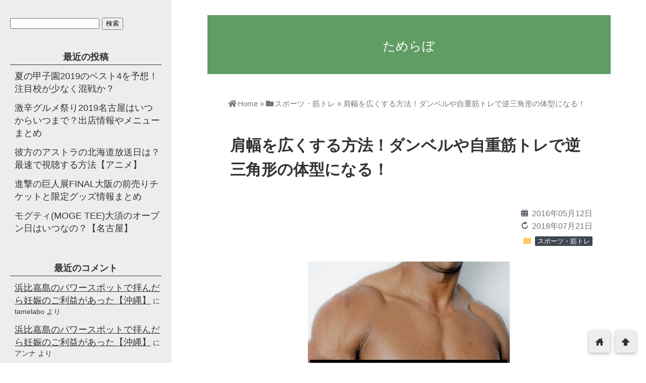

--- FILE ---
content_type: text/html; charset=UTF-8
request_url: https://tamelabo.com/677.html
body_size: 19271
content:
<!DOCTYPE html>
<html lang="ja">
<head prefix="og: http://ogp.me/ns# fb: http://ogp.me/ns/fb# website: http://ogp.me/ns/blog#">
<meta charset="utf-8">
<meta name="viewport" content="width=device-width">

<!-- ファビコン -->

<!-- Apple touch アイコン -->
<link rel="apple-touch-icon" href="">

<!-- awesome -->
<link rel="stylesheet" href="https://use.fontawesome.com/releases/v5.7.2/css/all.css" integrity="sha384-fnmOCqbTlWIlj8LyTjo7mOUStjsKC4pOpQbqyi7RrhN7udi9RwhKkMHpvLbHG9Sr" crossorigin="anonymous">

<!-- ページ情報を取得 -->

<title>肩幅を広くする方法！ダンベルや自重筋トレで逆三角形の体型になる！ | ためらぼ</title>
<meta name="description" content="男性は肩幅が狭いと、頼りなく見えてしまいます。また、顔もでかく見えてしまうかもしれません。

逆に肩幅が広いと、男らしく、がっしりとした体型に見えます。なで肩や肩こりなどの悩みも肩幅を広くすること...">

<!-- ogp -->
<meta property="og:title" content="肩幅を広くする方法！ダンベルや自重筋トレで逆三角形の体型になる！ | ためらぼ" >
<meta property="og:type" content="blog" />
<meta property="og:description" content="男性は肩幅が狭いと、頼りなく見えてしまいます。また、顔もでかく見えてしまうかもしれません。

逆に肩幅が広いと、男らしく、がっしりとした体型に見えます。なで肩や肩こりなどの悩みも肩幅を広くすること...">
<meta property="og:url" content="https://tamelabo.com/677.html" >
<meta property="og:image" content="https://tamelabo.com/wp-content/uploads/2016/05/katahabahiroku.jpg" >
<meta property="og:site_name" content="ためらぼ" >
<meta property="fb:app_id" content="" >

<!-- twitter card -->
<meta name="twitter:card" content="summary_large_image">
<meta name="twitter:site" content="https://twitter.com/">

<!-- 分割ページSEO -->

<!-- 404と検索結果ページはnoindex -->


<meta name='robots' content='max-image-preview:large' />
	<style>img:is([sizes="auto" i], [sizes^="auto," i]) { contain-intrinsic-size: 3000px 1500px }</style>
	<link rel='dns-prefetch' href='//cdnjs.cloudflare.com' />
<link rel="alternate" type="application/rss+xml" title="ためらぼ &raquo; フィード" href="https://tamelabo.com/feed" />
<link rel="alternate" type="application/rss+xml" title="ためらぼ &raquo; コメントフィード" href="https://tamelabo.com/comments/feed" />
<link rel="alternate" type="application/rss+xml" title="ためらぼ &raquo; 肩幅を広くする方法！ダンベルや自重筋トレで逆三角形の体型になる！ のコメントのフィード" href="https://tamelabo.com/677.html/feed" />
<script type="text/javascript">
/* <![CDATA[ */
window._wpemojiSettings = {"baseUrl":"https:\/\/s.w.org\/images\/core\/emoji\/16.0.1\/72x72\/","ext":".png","svgUrl":"https:\/\/s.w.org\/images\/core\/emoji\/16.0.1\/svg\/","svgExt":".svg","source":{"concatemoji":"https:\/\/tamelabo.com\/wp-includes\/js\/wp-emoji-release.min.js?ver=6.8.3"}};
/*! This file is auto-generated */
!function(s,n){var o,i,e;function c(e){try{var t={supportTests:e,timestamp:(new Date).valueOf()};sessionStorage.setItem(o,JSON.stringify(t))}catch(e){}}function p(e,t,n){e.clearRect(0,0,e.canvas.width,e.canvas.height),e.fillText(t,0,0);var t=new Uint32Array(e.getImageData(0,0,e.canvas.width,e.canvas.height).data),a=(e.clearRect(0,0,e.canvas.width,e.canvas.height),e.fillText(n,0,0),new Uint32Array(e.getImageData(0,0,e.canvas.width,e.canvas.height).data));return t.every(function(e,t){return e===a[t]})}function u(e,t){e.clearRect(0,0,e.canvas.width,e.canvas.height),e.fillText(t,0,0);for(var n=e.getImageData(16,16,1,1),a=0;a<n.data.length;a++)if(0!==n.data[a])return!1;return!0}function f(e,t,n,a){switch(t){case"flag":return n(e,"\ud83c\udff3\ufe0f\u200d\u26a7\ufe0f","\ud83c\udff3\ufe0f\u200b\u26a7\ufe0f")?!1:!n(e,"\ud83c\udde8\ud83c\uddf6","\ud83c\udde8\u200b\ud83c\uddf6")&&!n(e,"\ud83c\udff4\udb40\udc67\udb40\udc62\udb40\udc65\udb40\udc6e\udb40\udc67\udb40\udc7f","\ud83c\udff4\u200b\udb40\udc67\u200b\udb40\udc62\u200b\udb40\udc65\u200b\udb40\udc6e\u200b\udb40\udc67\u200b\udb40\udc7f");case"emoji":return!a(e,"\ud83e\udedf")}return!1}function g(e,t,n,a){var r="undefined"!=typeof WorkerGlobalScope&&self instanceof WorkerGlobalScope?new OffscreenCanvas(300,150):s.createElement("canvas"),o=r.getContext("2d",{willReadFrequently:!0}),i=(o.textBaseline="top",o.font="600 32px Arial",{});return e.forEach(function(e){i[e]=t(o,e,n,a)}),i}function t(e){var t=s.createElement("script");t.src=e,t.defer=!0,s.head.appendChild(t)}"undefined"!=typeof Promise&&(o="wpEmojiSettingsSupports",i=["flag","emoji"],n.supports={everything:!0,everythingExceptFlag:!0},e=new Promise(function(e){s.addEventListener("DOMContentLoaded",e,{once:!0})}),new Promise(function(t){var n=function(){try{var e=JSON.parse(sessionStorage.getItem(o));if("object"==typeof e&&"number"==typeof e.timestamp&&(new Date).valueOf()<e.timestamp+604800&&"object"==typeof e.supportTests)return e.supportTests}catch(e){}return null}();if(!n){if("undefined"!=typeof Worker&&"undefined"!=typeof OffscreenCanvas&&"undefined"!=typeof URL&&URL.createObjectURL&&"undefined"!=typeof Blob)try{var e="postMessage("+g.toString()+"("+[JSON.stringify(i),f.toString(),p.toString(),u.toString()].join(",")+"));",a=new Blob([e],{type:"text/javascript"}),r=new Worker(URL.createObjectURL(a),{name:"wpTestEmojiSupports"});return void(r.onmessage=function(e){c(n=e.data),r.terminate(),t(n)})}catch(e){}c(n=g(i,f,p,u))}t(n)}).then(function(e){for(var t in e)n.supports[t]=e[t],n.supports.everything=n.supports.everything&&n.supports[t],"flag"!==t&&(n.supports.everythingExceptFlag=n.supports.everythingExceptFlag&&n.supports[t]);n.supports.everythingExceptFlag=n.supports.everythingExceptFlag&&!n.supports.flag,n.DOMReady=!1,n.readyCallback=function(){n.DOMReady=!0}}).then(function(){return e}).then(function(){var e;n.supports.everything||(n.readyCallback(),(e=n.source||{}).concatemoji?t(e.concatemoji):e.wpemoji&&e.twemoji&&(t(e.twemoji),t(e.wpemoji)))}))}((window,document),window._wpemojiSettings);
/* ]]> */
</script>
<style id='wp-emoji-styles-inline-css' type='text/css'>

	img.wp-smiley, img.emoji {
		display: inline !important;
		border: none !important;
		box-shadow: none !important;
		height: 1em !important;
		width: 1em !important;
		margin: 0 0.07em !important;
		vertical-align: -0.1em !important;
		background: none !important;
		padding: 0 !important;
	}
</style>
<link rel='stylesheet' id='wp-block-library-css' href='https://tamelabo.com/wp-includes/css/dist/block-library/style.min.css?ver=6.8.3' type='text/css' media='all' />
<style id='classic-theme-styles-inline-css' type='text/css'>
/*! This file is auto-generated */
.wp-block-button__link{color:#fff;background-color:#32373c;border-radius:9999px;box-shadow:none;text-decoration:none;padding:calc(.667em + 2px) calc(1.333em + 2px);font-size:1.125em}.wp-block-file__button{background:#32373c;color:#fff;text-decoration:none}
</style>
<style id='global-styles-inline-css' type='text/css'>
:root{--wp--preset--aspect-ratio--square: 1;--wp--preset--aspect-ratio--4-3: 4/3;--wp--preset--aspect-ratio--3-4: 3/4;--wp--preset--aspect-ratio--3-2: 3/2;--wp--preset--aspect-ratio--2-3: 2/3;--wp--preset--aspect-ratio--16-9: 16/9;--wp--preset--aspect-ratio--9-16: 9/16;--wp--preset--color--black: #000000;--wp--preset--color--cyan-bluish-gray: #abb8c3;--wp--preset--color--white: #ffffff;--wp--preset--color--pale-pink: #f78da7;--wp--preset--color--vivid-red: #cf2e2e;--wp--preset--color--luminous-vivid-orange: #ff6900;--wp--preset--color--luminous-vivid-amber: #fcb900;--wp--preset--color--light-green-cyan: #7bdcb5;--wp--preset--color--vivid-green-cyan: #00d084;--wp--preset--color--pale-cyan-blue: #8ed1fc;--wp--preset--color--vivid-cyan-blue: #0693e3;--wp--preset--color--vivid-purple: #9b51e0;--wp--preset--gradient--vivid-cyan-blue-to-vivid-purple: linear-gradient(135deg,rgba(6,147,227,1) 0%,rgb(155,81,224) 100%);--wp--preset--gradient--light-green-cyan-to-vivid-green-cyan: linear-gradient(135deg,rgb(122,220,180) 0%,rgb(0,208,130) 100%);--wp--preset--gradient--luminous-vivid-amber-to-luminous-vivid-orange: linear-gradient(135deg,rgba(252,185,0,1) 0%,rgba(255,105,0,1) 100%);--wp--preset--gradient--luminous-vivid-orange-to-vivid-red: linear-gradient(135deg,rgba(255,105,0,1) 0%,rgb(207,46,46) 100%);--wp--preset--gradient--very-light-gray-to-cyan-bluish-gray: linear-gradient(135deg,rgb(238,238,238) 0%,rgb(169,184,195) 100%);--wp--preset--gradient--cool-to-warm-spectrum: linear-gradient(135deg,rgb(74,234,220) 0%,rgb(151,120,209) 20%,rgb(207,42,186) 40%,rgb(238,44,130) 60%,rgb(251,105,98) 80%,rgb(254,248,76) 100%);--wp--preset--gradient--blush-light-purple: linear-gradient(135deg,rgb(255,206,236) 0%,rgb(152,150,240) 100%);--wp--preset--gradient--blush-bordeaux: linear-gradient(135deg,rgb(254,205,165) 0%,rgb(254,45,45) 50%,rgb(107,0,62) 100%);--wp--preset--gradient--luminous-dusk: linear-gradient(135deg,rgb(255,203,112) 0%,rgb(199,81,192) 50%,rgb(65,88,208) 100%);--wp--preset--gradient--pale-ocean: linear-gradient(135deg,rgb(255,245,203) 0%,rgb(182,227,212) 50%,rgb(51,167,181) 100%);--wp--preset--gradient--electric-grass: linear-gradient(135deg,rgb(202,248,128) 0%,rgb(113,206,126) 100%);--wp--preset--gradient--midnight: linear-gradient(135deg,rgb(2,3,129) 0%,rgb(40,116,252) 100%);--wp--preset--font-size--small: 13px;--wp--preset--font-size--medium: 20px;--wp--preset--font-size--large: 36px;--wp--preset--font-size--x-large: 42px;--wp--preset--spacing--20: 0.44rem;--wp--preset--spacing--30: 0.67rem;--wp--preset--spacing--40: 1rem;--wp--preset--spacing--50: 1.5rem;--wp--preset--spacing--60: 2.25rem;--wp--preset--spacing--70: 3.38rem;--wp--preset--spacing--80: 5.06rem;--wp--preset--shadow--natural: 6px 6px 9px rgba(0, 0, 0, 0.2);--wp--preset--shadow--deep: 12px 12px 50px rgba(0, 0, 0, 0.4);--wp--preset--shadow--sharp: 6px 6px 0px rgba(0, 0, 0, 0.2);--wp--preset--shadow--outlined: 6px 6px 0px -3px rgba(255, 255, 255, 1), 6px 6px rgba(0, 0, 0, 1);--wp--preset--shadow--crisp: 6px 6px 0px rgba(0, 0, 0, 1);}:where(.is-layout-flex){gap: 0.5em;}:where(.is-layout-grid){gap: 0.5em;}body .is-layout-flex{display: flex;}.is-layout-flex{flex-wrap: wrap;align-items: center;}.is-layout-flex > :is(*, div){margin: 0;}body .is-layout-grid{display: grid;}.is-layout-grid > :is(*, div){margin: 0;}:where(.wp-block-columns.is-layout-flex){gap: 2em;}:where(.wp-block-columns.is-layout-grid){gap: 2em;}:where(.wp-block-post-template.is-layout-flex){gap: 1.25em;}:where(.wp-block-post-template.is-layout-grid){gap: 1.25em;}.has-black-color{color: var(--wp--preset--color--black) !important;}.has-cyan-bluish-gray-color{color: var(--wp--preset--color--cyan-bluish-gray) !important;}.has-white-color{color: var(--wp--preset--color--white) !important;}.has-pale-pink-color{color: var(--wp--preset--color--pale-pink) !important;}.has-vivid-red-color{color: var(--wp--preset--color--vivid-red) !important;}.has-luminous-vivid-orange-color{color: var(--wp--preset--color--luminous-vivid-orange) !important;}.has-luminous-vivid-amber-color{color: var(--wp--preset--color--luminous-vivid-amber) !important;}.has-light-green-cyan-color{color: var(--wp--preset--color--light-green-cyan) !important;}.has-vivid-green-cyan-color{color: var(--wp--preset--color--vivid-green-cyan) !important;}.has-pale-cyan-blue-color{color: var(--wp--preset--color--pale-cyan-blue) !important;}.has-vivid-cyan-blue-color{color: var(--wp--preset--color--vivid-cyan-blue) !important;}.has-vivid-purple-color{color: var(--wp--preset--color--vivid-purple) !important;}.has-black-background-color{background-color: var(--wp--preset--color--black) !important;}.has-cyan-bluish-gray-background-color{background-color: var(--wp--preset--color--cyan-bluish-gray) !important;}.has-white-background-color{background-color: var(--wp--preset--color--white) !important;}.has-pale-pink-background-color{background-color: var(--wp--preset--color--pale-pink) !important;}.has-vivid-red-background-color{background-color: var(--wp--preset--color--vivid-red) !important;}.has-luminous-vivid-orange-background-color{background-color: var(--wp--preset--color--luminous-vivid-orange) !important;}.has-luminous-vivid-amber-background-color{background-color: var(--wp--preset--color--luminous-vivid-amber) !important;}.has-light-green-cyan-background-color{background-color: var(--wp--preset--color--light-green-cyan) !important;}.has-vivid-green-cyan-background-color{background-color: var(--wp--preset--color--vivid-green-cyan) !important;}.has-pale-cyan-blue-background-color{background-color: var(--wp--preset--color--pale-cyan-blue) !important;}.has-vivid-cyan-blue-background-color{background-color: var(--wp--preset--color--vivid-cyan-blue) !important;}.has-vivid-purple-background-color{background-color: var(--wp--preset--color--vivid-purple) !important;}.has-black-border-color{border-color: var(--wp--preset--color--black) !important;}.has-cyan-bluish-gray-border-color{border-color: var(--wp--preset--color--cyan-bluish-gray) !important;}.has-white-border-color{border-color: var(--wp--preset--color--white) !important;}.has-pale-pink-border-color{border-color: var(--wp--preset--color--pale-pink) !important;}.has-vivid-red-border-color{border-color: var(--wp--preset--color--vivid-red) !important;}.has-luminous-vivid-orange-border-color{border-color: var(--wp--preset--color--luminous-vivid-orange) !important;}.has-luminous-vivid-amber-border-color{border-color: var(--wp--preset--color--luminous-vivid-amber) !important;}.has-light-green-cyan-border-color{border-color: var(--wp--preset--color--light-green-cyan) !important;}.has-vivid-green-cyan-border-color{border-color: var(--wp--preset--color--vivid-green-cyan) !important;}.has-pale-cyan-blue-border-color{border-color: var(--wp--preset--color--pale-cyan-blue) !important;}.has-vivid-cyan-blue-border-color{border-color: var(--wp--preset--color--vivid-cyan-blue) !important;}.has-vivid-purple-border-color{border-color: var(--wp--preset--color--vivid-purple) !important;}.has-vivid-cyan-blue-to-vivid-purple-gradient-background{background: var(--wp--preset--gradient--vivid-cyan-blue-to-vivid-purple) !important;}.has-light-green-cyan-to-vivid-green-cyan-gradient-background{background: var(--wp--preset--gradient--light-green-cyan-to-vivid-green-cyan) !important;}.has-luminous-vivid-amber-to-luminous-vivid-orange-gradient-background{background: var(--wp--preset--gradient--luminous-vivid-amber-to-luminous-vivid-orange) !important;}.has-luminous-vivid-orange-to-vivid-red-gradient-background{background: var(--wp--preset--gradient--luminous-vivid-orange-to-vivid-red) !important;}.has-very-light-gray-to-cyan-bluish-gray-gradient-background{background: var(--wp--preset--gradient--very-light-gray-to-cyan-bluish-gray) !important;}.has-cool-to-warm-spectrum-gradient-background{background: var(--wp--preset--gradient--cool-to-warm-spectrum) !important;}.has-blush-light-purple-gradient-background{background: var(--wp--preset--gradient--blush-light-purple) !important;}.has-blush-bordeaux-gradient-background{background: var(--wp--preset--gradient--blush-bordeaux) !important;}.has-luminous-dusk-gradient-background{background: var(--wp--preset--gradient--luminous-dusk) !important;}.has-pale-ocean-gradient-background{background: var(--wp--preset--gradient--pale-ocean) !important;}.has-electric-grass-gradient-background{background: var(--wp--preset--gradient--electric-grass) !important;}.has-midnight-gradient-background{background: var(--wp--preset--gradient--midnight) !important;}.has-small-font-size{font-size: var(--wp--preset--font-size--small) !important;}.has-medium-font-size{font-size: var(--wp--preset--font-size--medium) !important;}.has-large-font-size{font-size: var(--wp--preset--font-size--large) !important;}.has-x-large-font-size{font-size: var(--wp--preset--font-size--x-large) !important;}
:where(.wp-block-post-template.is-layout-flex){gap: 1.25em;}:where(.wp-block-post-template.is-layout-grid){gap: 1.25em;}
:where(.wp-block-columns.is-layout-flex){gap: 2em;}:where(.wp-block-columns.is-layout-grid){gap: 2em;}
:root :where(.wp-block-pullquote){font-size: 1.5em;line-height: 1.6;}
</style>
<link rel='stylesheet' id='contact-form-7-css' href='https://tamelabo.com/wp-content/plugins/contact-form-7/includes/css/styles.css?ver=5.7.7' type='text/css' media='all' />
<link rel='stylesheet' id='style-css' href='https://tamelabo.com/wp-content/themes/wp_material2/style.css?ver=6.8.3' type='text/css' media='all' />
<link rel='stylesheet' id='drawer_css-css' href='https://tamelabo.com/wp-content/themes/wp_material2/drawer_custom.css?ver=6.8.3' type='text/css' media='all' />
<script type="text/javascript" src="https://tamelabo.com/wp-includes/js/jquery/jquery.min.js?ver=3.7.1" id="jquery-core-js"></script>
<script type="text/javascript" src="https://tamelabo.com/wp-includes/js/jquery/jquery-migrate.min.js?ver=3.4.1" id="jquery-migrate-js"></script>
<script type="text/javascript" src="https://tamelabo.com/wp-content/themes/wp_material2/script.js?ver=6.8.3" id="main_script-js"></script>
<script type="text/javascript" src="https://cdnjs.cloudflare.com/ajax/libs/iScroll/5.1.3/iscroll.min.js?ver=6.8.3" id="iscroll-js"></script>
<script type="text/javascript" src="https://cdnjs.cloudflare.com/ajax/libs/drawer/3.1.0/js/drawer.min.js?ver=6.8.3" id="drawer-js"></script>
<link rel="https://api.w.org/" href="https://tamelabo.com/wp-json/" /><link rel="alternate" title="JSON" type="application/json" href="https://tamelabo.com/wp-json/wp/v2/posts/677" /><link rel="EditURI" type="application/rsd+xml" title="RSD" href="https://tamelabo.com/xmlrpc.php?rsd" />
<meta name="generator" content="WordPress 6.8.3" />
<link rel="canonical" href="https://tamelabo.com/677.html" />
<link rel='shortlink' href='https://tamelabo.com/?p=677' />
<link rel="alternate" title="oEmbed (JSON)" type="application/json+oembed" href="https://tamelabo.com/wp-json/oembed/1.0/embed?url=https%3A%2F%2Ftamelabo.com%2F677.html" />
<link rel="alternate" title="oEmbed (XML)" type="text/xml+oembed" href="https://tamelabo.com/wp-json/oembed/1.0/embed?url=https%3A%2F%2Ftamelabo.com%2F677.html&#038;format=xml" />
<!-- Copyright protection script by daveligthart.com -->
<meta http-equiv="imagetoolbar" content="no">
<script language="Javascript">
/*<![CDATA[*/
document.oncontextmenu = function(){return false;};
/*]]>*/
</script>
<script type="text/javascript">
/*<![CDATA[*/
document.onselectstart=function(){
	if (event.srcElement.type != "text" && event.srcElement.type != "textarea" && event.srcElement.type != "password") {
		return false;
	}
	else {
	 	return true;
	}
};
if (window.sidebar) {
	document.onmousedown=function(e){
		var obj=e.target;
		if (obj.tagName.toUpperCase() == 'SELECT'
			|| obj.tagName.toUpperCase() == "INPUT" 
			|| obj.tagName.toUpperCase() == "TEXTAREA" 
			|| obj.tagName.toUpperCase() == "PASSWORD") {
			return true;
		}
		else {
			return false;
		}
	};
}
document.body.style.webkitTouchCallout='none';
/*]]>*/
</script>
<script type="text/javascript" language="JavaScript1.1">
/*<![CDATA[*/
if (parent.frames.length > 0) { top.location.replace(document.location); }
/*]]>*/
</script>
<script language="Javascript">
/*<![CDATA[*/
document.ondragstart = function(){return false;};
/*]]>*/
</script>
<style type="text/css">
<!—-
    * {
        -webkit-touch-callout: none;
        -webkit-user-select: none;
    }
     
    img {
	    -webkit-touch-callout: none;
        -webkit-user-select: none;
    }
-->
</style>
<!-- End Copyright protection script by daveligthart.com -->

<!-- Source hidden -->




















































































































































































































































































































































































































































































































































































































<!-- :-) -->
	<style>
	.header_inner, .header_color{background: #5f9d64;}
	.site_title a, .site_desc, .header_color{color: #ffffff;}
	.sidebar_color, .side:before{background: #ededed;}
	.drawer-hamburger{background: #ededed !important;}
	.sidebar_color, .side h2, .side p, .side a, .main_footer a{color: #333333;}
	.drawer-hamburger-icon, .drawer-hamburger-icon:after, .drawer-hamburger-icon:before{background: #333333;}
	.side h2{border-bottom: 1px solid #333333;}
	.drawer-hamburger{color: #333333 !important;}
	.content_body h2{background: #414852;}
	.content_body h3{border-bottom: 3px solid #414852;}
	.content_body h4{border-left: 7px solid #414852;}
	.accent_color, #wp-calendar caption, .comment_open, .wpp-list li:before{background: #414852; color:#fff;}
	.accent_header, h2.under_content{color: #414852; border-top: 2px solid #414852; border-bottom: 2px solid #414852;}
	.hover_color:hover,
	.side a:hover,
	.bread a:hover,
	.main_footer a:hover,
	.footer a:hover,
	#wp-calendar a:hover{color: #dd9933 !important;}
	.hover_back_color:hover,
	.cat_link a:hover,
	.pagenavi a:hover,
	.move_buttons p:hover,
	.comment_open:hover,
	.com-back a:hover,
	.com-next a:hover{background: #dd9933;}
	.follow-icon{width: 20%;}

	</style>
<style type="text/css">.recentcomments a{display:inline !important;padding:0 !important;margin:0 !important;}</style>		<style type="text/css" id="wp-custom-css">
			.vertical-buttons {
  display: flex;
  flex-direction: column;
  align-items: stretch;
  gap: 15px;
  max-width: 300px;
  margin: 0 auto;
}

.btn {
  display: block;
  padding: 12px 20px;
  color: white;
  text-align: center;
  text-decoration: none;
  font-weight: bold;
  border-radius: 6px;
  transition: opacity 0.3s;
}

.btn:hover {
  opacity: 0.8;
}

/* 色ごとのクラス */
.btn-red {
  background-color: #e74c3c;
}

.btn-green {
  background-color: #27ae60;
}

.btn-yellow {
  background-color: #f1c40f;
  color: black; /* 黄色は白文字だと見にくいため黒に */
}

.btn-purple {
  background-color: #9b59b6;
}		</style>
		</head>

<body class="drawer drawer--left wp-singular post-template-default single single-post postid-677 single-format-standard wp-theme-wp_material2">
<!-- Analytics -->
<script>
  (function(i,s,o,g,r,a,m){i['GoogleAnalyticsObject']=r;i[r]=i[r]||function(){
  (i[r].q=i[r].q||[]).push(arguments)},i[r].l=1*new Date();a=s.createElement(o),
  m=s.getElementsByTagName(o)[0];a.async=1;a.src=g;m.parentNode.insertBefore(a,m)
  })(window,document,'script','//www.google-analytics.com/analytics.js','ga');

  ga('create', 'UA-63044949-1', 'auto');
  ga('send', 'pageview');

</script>
<div class="main_side">
<div class="main">
<div class="header">
<div class="header_inner">


      <p class="site_title"><a href="https://tamelabo.com" class="hover_color">ためらぼ</a></p>
  
<p class="site_desc"></p>
</div><!-- .header_inner -->
</div><!-- .header -->

<div class="main_inner">


		<div class="bread" vocab="https://schema.org/" typeof="BreadcrumbList">
		<span property="itemListElement" typeof="ListItem">
			<a href="https://tamelabo.com" property="item" typeof="WebPage"><i class="fas fa-home"></i><span property="name">Home</span></a>
			<meta property="position" content="1">
		</span>
		<span> &raquo; </span>
														<span property="itemListElement" typeof="ListItem">
						<a href="https://tamelabo.com/category/sports" property="item" typeof="WebPage">
							<i class="fas fa-folder"></i><span property="name">スポーツ・筋トレ</span>
						</a>
						<meta property="position" content="2">
					</span>
					<span> &raquo; </span>
										<span property="itemListElement" typeof="ListItem">
				<span property="name">肩幅を広くする方法！ダンベルや自重筋トレで逆三角形の体型になる！</span>
				<meta property="position" content="3">
			</span>
			</div><!-- .bread -->


<article itemprop="blogPost" itemscope itemtype="http://schema.org/BlogPosting">
<meta itemprop="headline" content="男性は肩幅が狭いと、頼りなく見えてしまいます。また、顔もでかく見えてしまうかもしれません。

逆に肩幅が広いと、男らしく、がっしりとした体型に見えます。なで肩や肩こりなどの悩みも肩幅を広くすること">
<meta itemprop="mainEntityOfPage" content="https://tamelabo.com/677.html">

<meta itemprop="author" content="tamelabo">
<span style="display:none" itemprop="image" itemscope itemtype="https://schema.org/ImageObject">
	<meta itemprop="url" content="https://tamelabo.com/wp-content/uploads/2016/05/katahabahiroku.jpg">
</span>
<span style="display:none" itemprop="publisher" itemscope itemtype='https://schema.org/Organization'>
	<meta itemprop="name" content="ためらぼ">
	<span itemprop="logo" itemscope itemtype="https://schema.org/ImageObject">
		<meta itemprop="url" content="https://tamelabo.com/wp-content/themes/wp_material2/images/no_image.png">
	</span>
</span>

<div class="content_header">
<h1>肩幅を広くする方法！ダンベルや自重筋トレで逆三角形の体型になる！</h1>
<p class="write_date"><span class="lsf calendar">calendar </span><time itemprop="datePublished" datetime="2016-05-12">2016年05月12日</time></p>
	<p class='write_date'><span class='lsf calendar'>reload </span><time itemprop="dateModified" datetime="2018-07-21">2018年07月21日</time></p>

<p class="cat_link"><span class="lsf cat_folder">folder </span><span itemprop="articleSection"><a href="https://tamelabo.com/category/sports" rel="category tag">スポーツ・筋トレ</a></span></p>

<img width="400" height="280" src="https://tamelabo.com/wp-content/uploads/2016/05/katahabahiroku.jpg" class="eye_catch wp-post-image" alt="肩幅を広くする方法！ダンベルや自重筋トレで逆三角形の体型になる！" decoding="async" fetchpriority="high" srcset="https://tamelabo.com/wp-content/uploads/2016/05/katahabahiroku.jpg 400w, https://tamelabo.com/wp-content/uploads/2016/05/katahabahiroku-300x210.jpg 300w" sizes="(max-width: 400px) 100vw, 400px" />
	


<div class="box">
<div class="share-buttons">

<!-- twitter -->
<div class="share-count-button">
<a class="no-deco" target="_blank" href="https://twitter.com/intent/tweet?url=https%3A%2F%2Ftamelabo.com%2F677.html&text=%E8%82%A9%E5%B9%85%E3%82%92%E5%BA%83%E3%81%8F%E3%81%99%E3%82%8B%E6%96%B9%E6%B3%95%EF%BC%81%E3%83%80%E3%83%B3%E3%83%99%E3%83%AB%E3%82%84%E8%87%AA%E9%87%8D%E7%AD%8B%E3%83%88%E3%83%AC%E3%81%A7%E9%80%86%E4%B8%89%E8%A7%92%E5%BD%A2%E3%81%AE%E4%BD%93%E5%9E%8B%E3%81%AB%E3%81%AA%E3%82%8B%EF%BC%81+%7C+%E3%81%9F%E3%82%81%E3%82%89%E3%81%BC">
<p class="share-button twitter lsf" style="line-height:50px; font-size:2em;">twitter</p>
</a>
</div>

<!-- facebook -->
<div class="share-count-button">
<a class="no-deco" target="_blank" href="https://www.facebook.com/sharer/sharer.php?u=https%3A%2F%2Ftamelabo.com%2F677.html&t=%E8%82%A9%E5%B9%85%E3%82%92%E5%BA%83%E3%81%8F%E3%81%99%E3%82%8B%E6%96%B9%E6%B3%95%EF%BC%81%E3%83%80%E3%83%B3%E3%83%99%E3%83%AB%E3%82%84%E8%87%AA%E9%87%8D%E7%AD%8B%E3%83%88%E3%83%AC%E3%81%A7%E9%80%86%E4%B8%89%E8%A7%92%E5%BD%A2%E3%81%AE%E4%BD%93%E5%9E%8B%E3%81%AB%E3%81%AA%E3%82%8B%EF%BC%81+%7C+%E3%81%9F%E3%82%81%E3%82%89%E3%81%BC">
<p class="share-button fb lsf" style="line-height:50px; font-size:2em;">facebook</p>
</a>
</div>

<!-- hatebu -->
<div class="share-count-button">
<a class="no-deco" target="_blank" href="https://b.hatena.ne.jp/add?mode=confirm&url=https%3A%2F%2Ftamelabo.com%2F677.html&title=%E8%82%A9%E5%B9%85%E3%82%92%E5%BA%83%E3%81%8F%E3%81%99%E3%82%8B%E6%96%B9%E6%B3%95%EF%BC%81%E3%83%80%E3%83%B3%E3%83%99%E3%83%AB%E3%82%84%E8%87%AA%E9%87%8D%E7%AD%8B%E3%83%88%E3%83%AC%E3%81%A7%E9%80%86%E4%B8%89%E8%A7%92%E5%BD%A2%E3%81%AE%E4%BD%93%E5%9E%8B%E3%81%AB%E3%81%AA%E3%82%8B%EF%BC%81+%7C+%E3%81%9F%E3%82%81%E3%82%89%E3%81%BC">
<p class="share-button hatebu lsf" style="line-height:50px; font-size:2em;">hatenabookmark</p>
</a>
</div>

<!-- pocket -->
<div class="share-count-button">
<a class="no-deco" target="_blank" href="https://getpocket.com/edit?url=https%3A%2F%2Ftamelabo.com%2F677.html&title=%E8%82%A9%E5%B9%85%E3%82%92%E5%BA%83%E3%81%8F%E3%81%99%E3%82%8B%E6%96%B9%E6%B3%95%EF%BC%81%E3%83%80%E3%83%B3%E3%83%99%E3%83%AB%E3%82%84%E8%87%AA%E9%87%8D%E7%AD%8B%E3%83%88%E3%83%AC%E3%81%A7%E9%80%86%E4%B8%89%E8%A7%92%E5%BD%A2%E3%81%AE%E4%BD%93%E5%9E%8B%E3%81%AB%E3%81%AA%E3%82%8B%EF%BC%81+%7C+%E3%81%9F%E3%82%81%E3%82%89%E3%81%BC">
<p class="share-button pocket" style="line-height:50px; font-size:2.1em;"><span class="icon-pocket"></span></p>
</a>
</div>

<div class="share-count-button">
<a class="no-deco" target="_blank" href="https://line.me/R/msg/text/?%E8%82%A9%E5%B9%85%E3%82%92%E5%BA%83%E3%81%8F%E3%81%99%E3%82%8B%E6%96%B9%E6%B3%95%EF%BC%81%E3%83%80%E3%83%B3%E3%83%99%E3%83%AB%E3%82%84%E8%87%AA%E9%87%8D%E7%AD%8B%E3%83%88%E3%83%AC%E3%81%A7%E9%80%86%E4%B8%89%E8%A7%92%E5%BD%A2%E3%81%AE%E4%BD%93%E5%9E%8B%E3%81%AB%E3%81%AA%E3%82%8B%EF%BC%81+%7C+%E3%81%9F%E3%82%81%E3%82%89%E3%81%BC https%3A%2F%2Ftamelabo.com%2F677.html">
<p class="share-button lsf line">line</p>
</a>
</div>

</div><!-- .share-buttons -->
</div><!-- .box --></div>

<div class="clear"></div>

<div class="content_body" itemprop="articleBody">

<!-- Quick Adsense WordPress Plugin: http://quicksense.net/ -->
<div style="float:none;margin:10px 0 10px 0;text-align:center;">
スポンサードリンク<br />
<script async src="//pagead2.googlesyndication.com/pagead/js/adsbygoogle.js"></script>
<!-- ためらぼリンク広告 -->
<ins class="adsbygoogle"
     style="display:block"
     data-ad-client="ca-pub-3240501854246216"
     data-ad-slot="1711741927"
     data-ad-format="link"
     data-full-width-responsive="true"></ins>
<script>
(adsbygoogle = window.adsbygoogle || []).push({});
</script>
</div>
<p>男性は肩幅が狭いと、頼りなく見えてしまいます。また、顔もでかく見えてしまうかもしれません。</p>
<p>逆に肩幅が広いと、男らしく、がっしりとした体型に見えます。なで肩や肩こりなどの悩みも肩幅を広くすることで解消される可能性は高いです。</p>
<p>そこで、効果的に肩幅を広くする方法を紹介します。</p>

<!-- Quick Adsense WordPress Plugin: http://quicksense.net/ -->
<div style="float:none;margin:10px 0 10px 0;text-align:center;">
スポンサードリンク<br />
<script async src="//pagead2.googlesyndication.com/pagead/js/adsbygoogle.js"></script>
<!-- ためらぼmoreタグ直下 -->
<ins class="adsbygoogle"
     style="display:inline-block;width:300px;height:250px"
     data-ad-client="ca-pub-3240501854246216"
     data-ad-slot="7383242693"></ins>
<script>
(adsbygoogle = window.adsbygoogle || []).push({});
</script>
</div>

<h2>肩幅を広くする方法</h2>
<p>残念ながら、生まれ持った骨格を大きくすることは難しいです。でも、見た目を変えることはできます。</p>
<p>肩幅が狭い原因は、次の2つが考えられます。</p>
<ul>
<li>猫背</li>
<li>肩の筋肉（三角筋）が貧弱</li>
</ul>
<p>猫背の人は、背中が丸くなっているだけでなく、肩も前側に出ている人が多いです。そのため、見た目にも肩幅が狭く見えてしまいます。</p>
<p>猫背については、以前、まとめましたので、こちらを読んでみてください。<br />
→ <a href="https://tamelabo.com/168.html">猫背を矯正する方法！</a></p>
<p>また、肩の筋肉（三角筋）が発達していない人も肩幅が狭く見えます。日常生活では、肩の筋肉を鍛える動きが、ほとんどありません。</p>
<p>今まで、三角筋が鍛えられてこなかったわけですから、筋トレをすることで発達します。そして、<span class="keikou">肩に筋肉がつくことで丸みが出てきて、肩幅が広がるのです。<br />
</span><br />
男のスタイルを形作る逆三角形の2点が広がるので、とてもカッコよく見えるようになります。さらに、肩幅が広くなると、バランス的に頭が小さく見えるようになるんです。</p>
<p>また、筋トレを始めると、腕を太くしたがる男性は多いです。ただし、見た目を変えるには、アウトラインを変えた方が効果があります。</p>
<p>半袖のときは、腕が太いのはわかりますが、長袖のときは、どうでしょうか？　太さにもよりますが、ほとんどわからないでしょう。</p>
<p>ところが、ボリュームのある肩なら、肩幅が広くなるので、長袖を着ても、よくわかります。つまり、腕よりも肩の筋肉を先に鍛えた方が周りから「体型が変わったね」と言われるはずです。</p>
<h2>肩幅を広くするダンベルを使った筋トレ</h2>
<p>三角筋は肩をおおうように付いている筋肉です。ベンチプレスや腕立て伏せでも鍛えられますが、今回は、よりピンポイントで三角筋に効くトレーニングを紹介します。</p>
<p><b>肩幅を広くする、おススメの筋トレはサイドレイズです。</b>三角筋は前部・中部・後部と3つのパートを鍛える方法がありますが、横幅を広げるために中部を狙います。</p>
<div class="su-youtube su-responsive-media-yes"><iframe width="600" height="400" src="https://www.youtube.com/embed/wQ9dc_1LVu8" frameborder="0" allowfullscreen="true"></iframe></div>
<p>動画のようにサイドレイズは三角筋でウエイトを上げるトレーニングです。このとき、腕の動きは横方向になるので、三角筋の中部が鍛えられます。</p>
<p>ダンベルがなければ、ペットボトルに水や砂を入れて重さを調節してください。</p>
<p>サイドレイズは、腕ではなく、肩の筋肉でダンベルを上げることが重要です。三角筋を使うには、手よりもひじを意識して上げましょう。</p>
<p>筋トレ初心者は、ダンベルを上げたときに1秒から2秒ほど静止させると、三角筋への効果を実感しやすいと思います。筋肉に効かせられるようになったら、止めなくても別にかまいません。</p>
<p>あと、<span class="keikou">ダンベルを下ろすときは、ストンと落とすのではなく、重力に抵抗するように、ゆっくりと下ろしてください</span>。</p>
<p>サイドレイズで三角筋に効かせられると、肩がパンパンになって、充実感がありますよ。</p>
<h3>サイドレイズが効かない原因とは？</h3>
<p>サイドレイズをやっても、肩がパンパンになった気がしない人は、原因があります。<span class="keikou">ダンベルを上げるときに、肩をすくめてしまうと三角筋ではなく、首から肩にかけて付いている僧帽筋に効いてしまうからです。<br />
</span><br />
サイドレイズは肩を上げるのではなく、イメージ的には肩を下げたまま行ってください。肩を上げずにダンベルを上げていくと、三角筋に効くのがわかると思います。</p>
<p>また、ダンベルが重すぎると、三角筋だけで上がらないから、僧帽筋も使ってしまいがちです。肩の筋肉は胸や脚の筋肉に比べると小さいので、はじめのうちは軽いかなと感じるくらいのダンベルを使いましょう。</p>
<p>筋トレ上級者のように高重量で反動をつけて、サイドレイズをしても、肩の筋肉には効きづらいです。軽めのダンベルでも肩を上げずにサイドレイズをおこなうと、パンパンに効きますよ。</p>
<p>あとは、ダンベルを強く握ると、どうしても腕に余分な力が入ってしまうので、三角筋に効きにくいです。ダンベルを落とさない程度に軽く握って、できるだけ腕から力を抜いてください。</p>
<p><br />

<!-- Quick Adsense WordPress Plugin: http://quicksense.net/ -->
<div style="float:none;margin:10px 0 10px 0;text-align:center;">
スポンサードリンク<br />
<script async src="//pagead2.googlesyndication.com/pagead/js/adsbygoogle.js"></script>
<!-- ためらぼ記事中 -->
<ins class="adsbygoogle"
     style="display:inline-block;width:300px;height:250px"
     data-ad-client="ca-pub-3240501854246216"
     data-ad-slot="4429776294"></ins>
<script>
(adsbygoogle = window.adsbygoogle || []).push({});
</script>
</div>
</p>
<h2>肩幅を広くする筋トレで自重のやり方</h2>
<p>ダンベルを使わずに三角筋を鍛えるには、パイクプレスがおススメです。パイクプッシュアップとも呼ばれる腕立て伏せの変形タイプですから、自重でできるトレーニングになります。</p>
<div class="su-youtube su-responsive-media-yes"><iframe width="600" height="400" src="https://www.youtube.com/embed/djFqkBm2yt8" frameborder="0" allowfullscreen="true"></iframe></div>
<p>動画のように体を三角形にして、上下させることで三角筋に負荷を与えることができる筋トレです。</p>
<p><span class="keikou">パイクプレスは、手や足の付き方によって、負荷を変えられます</span>。1分くらいのように椅子に足を乗せたり、1分20秒くらいのように手の位置を上げたりすると、通常のやり方よりもキツくなるんです。</p>
<p>パイクプレスの究極は、逆立ち状態でのプッシュアップになります。自重トレは筋肥大しないと言われていますが、逆立ち状態でのプッシュアップができるようになるには、かなり鍛えないと難しいですよ。</p>
<p>まずは、無理せず、普通のパイクプレスからスタートして、徐々に負荷を上げて鍛えていきましょう。</p>
<p>肩は痛めやすい場所なので、ダンベル、自重ともに、しっかりとウォーミングアップをして、体を温めてから筋トレしてくださいね。</p>
<h2>最後に</h2>
<p>肩の筋肉（三角筋）を鍛えると、肩幅が広くなって、がっちりとした体格になります。Tシャツやスーツを着たときに、三角筋が発達していると、とてもカッコよく見えるんです。</p>
<p>ぜひ、丸くボリューム感のある肩を目指して、三角筋の筋トレをがんばってみてください。あわせて、胸と背中を鍛えることで、バランスの取れた男らしい上半身を作ることができますよ。</p>
<ul>
<li><a href="https://tamelabo.com/254.html">胸の筋肉の鍛え方！腕立て伏せと大胸筋の筋トレ初心者メニュー！</a></li>
<li><a href="https://tamelabo.com/110.html">背中の筋肉の鍛え方！大きく厚くする筋トレでスーツが似合う男になる</a></li>
</ul>

<!-- Quick Adsense WordPress Plugin: http://quicksense.net/ -->
<div style="float:none;margin:10px 0 10px 0;text-align:center;">
スポンサードリンク<br />
<script async src="//pagead2.googlesyndication.com/pagead/js/adsbygoogle.js"></script>
<!-- ためらぼ記事下 -->
<ins class="adsbygoogle"
     style="display:inline-block;width:300px;height:250px"
     data-ad-client="ca-pub-3240501854246216"
     data-ad-slot="5906509499"></ins>
<script>
(adsbygoogle = window.adsbygoogle || []).push({});
</script>
</div>

<div style="font-size:0px;height:0px;line-height:0px;margin:0;padding:0;clear:both"></div><div class="clear"></div>
</div>
</article>

<div class="under_content">

<!-- ページ送り -->

<div class="page_links">
<p class="cat_top_link"><span class="lsf">home</span> <a href="https://tamelabo.com">Home</a></p>
<div class="previous_and_next">
<div class="previous_link_box">
<p class="lsf previous_arrow">arrowleft</p>
<p class="previous_link"><a href="https://tamelabo.com/663.html">iPhone SEをBIC SIMでMNP乗り換え手続きし設定してみた！</a></p>
</div>

<div class="next_link_box">
<p class="lsf next_arrow">arrowright</p>
<p class="next_link"><a href="https://tamelabo.com/693.html">夏バテにオクラは効果あるの？美味しい食べ方で疲労回復！</a></p>
</div>

<div class="clear"></div>
</div><!-- .previous_and_next -->
</div><!-- .page_links -->

<!-- 記事直下ウィジェット -->

<!-- ダブルレクタングル -->
<div class="ad_w_rectangle">
</div>
<!-- シェアボタン -->
<h2 class="accent_header">この記事をシェアする</h2>



<div class="box">
<div class="share-buttons">

<!-- twitter -->
<div class="share-count-button">
<a class="no-deco" target="_blank" href="https://twitter.com/intent/tweet?url=https%3A%2F%2Ftamelabo.com%2F677.html&text=%E8%82%A9%E5%B9%85%E3%82%92%E5%BA%83%E3%81%8F%E3%81%99%E3%82%8B%E6%96%B9%E6%B3%95%EF%BC%81%E3%83%80%E3%83%B3%E3%83%99%E3%83%AB%E3%82%84%E8%87%AA%E9%87%8D%E7%AD%8B%E3%83%88%E3%83%AC%E3%81%A7%E9%80%86%E4%B8%89%E8%A7%92%E5%BD%A2%E3%81%AE%E4%BD%93%E5%9E%8B%E3%81%AB%E3%81%AA%E3%82%8B%EF%BC%81+%7C+%E3%81%9F%E3%82%81%E3%82%89%E3%81%BC">
<p class="share-button twitter lsf" style="line-height:50px; font-size:2em;">twitter</p>
</a>
</div>

<!-- facebook -->
<div class="share-count-button">
<a class="no-deco" target="_blank" href="https://www.facebook.com/sharer/sharer.php?u=https%3A%2F%2Ftamelabo.com%2F677.html&t=%E8%82%A9%E5%B9%85%E3%82%92%E5%BA%83%E3%81%8F%E3%81%99%E3%82%8B%E6%96%B9%E6%B3%95%EF%BC%81%E3%83%80%E3%83%B3%E3%83%99%E3%83%AB%E3%82%84%E8%87%AA%E9%87%8D%E7%AD%8B%E3%83%88%E3%83%AC%E3%81%A7%E9%80%86%E4%B8%89%E8%A7%92%E5%BD%A2%E3%81%AE%E4%BD%93%E5%9E%8B%E3%81%AB%E3%81%AA%E3%82%8B%EF%BC%81+%7C+%E3%81%9F%E3%82%81%E3%82%89%E3%81%BC">
<p class="share-button fb lsf" style="line-height:50px; font-size:2em;">facebook</p>
</a>
</div>

<!-- hatebu -->
<div class="share-count-button">
<a class="no-deco" target="_blank" href="https://b.hatena.ne.jp/add?mode=confirm&url=https%3A%2F%2Ftamelabo.com%2F677.html&title=%E8%82%A9%E5%B9%85%E3%82%92%E5%BA%83%E3%81%8F%E3%81%99%E3%82%8B%E6%96%B9%E6%B3%95%EF%BC%81%E3%83%80%E3%83%B3%E3%83%99%E3%83%AB%E3%82%84%E8%87%AA%E9%87%8D%E7%AD%8B%E3%83%88%E3%83%AC%E3%81%A7%E9%80%86%E4%B8%89%E8%A7%92%E5%BD%A2%E3%81%AE%E4%BD%93%E5%9E%8B%E3%81%AB%E3%81%AA%E3%82%8B%EF%BC%81+%7C+%E3%81%9F%E3%82%81%E3%82%89%E3%81%BC">
<p class="share-button hatebu lsf" style="line-height:50px; font-size:2em;">hatenabookmark</p>
</a>
</div>

<!-- pocket -->
<div class="share-count-button">
<a class="no-deco" target="_blank" href="https://getpocket.com/edit?url=https%3A%2F%2Ftamelabo.com%2F677.html&title=%E8%82%A9%E5%B9%85%E3%82%92%E5%BA%83%E3%81%8F%E3%81%99%E3%82%8B%E6%96%B9%E6%B3%95%EF%BC%81%E3%83%80%E3%83%B3%E3%83%99%E3%83%AB%E3%82%84%E8%87%AA%E9%87%8D%E7%AD%8B%E3%83%88%E3%83%AC%E3%81%A7%E9%80%86%E4%B8%89%E8%A7%92%E5%BD%A2%E3%81%AE%E4%BD%93%E5%9E%8B%E3%81%AB%E3%81%AA%E3%82%8B%EF%BC%81+%7C+%E3%81%9F%E3%82%81%E3%82%89%E3%81%BC">
<p class="share-button pocket" style="line-height:50px; font-size:2.1em;"><span class="icon-pocket"></span></p>
</a>
</div>

<div class="share-count-button">
<a class="no-deco" target="_blank" href="https://line.me/R/msg/text/?%E8%82%A9%E5%B9%85%E3%82%92%E5%BA%83%E3%81%8F%E3%81%99%E3%82%8B%E6%96%B9%E6%B3%95%EF%BC%81%E3%83%80%E3%83%B3%E3%83%99%E3%83%AB%E3%82%84%E8%87%AA%E9%87%8D%E7%AD%8B%E3%83%88%E3%83%AC%E3%81%A7%E9%80%86%E4%B8%89%E8%A7%92%E5%BD%A2%E3%81%AE%E4%BD%93%E5%9E%8B%E3%81%AB%E3%81%AA%E3%82%8B%EF%BC%81+%7C+%E3%81%9F%E3%82%81%E3%82%89%E3%81%BC https%3A%2F%2Ftamelabo.com%2F677.html">
<p class="share-button lsf line">line</p>
</a>
</div>

</div><!-- .share-buttons -->
</div><!-- .box -->
<!-- コメント欄 -->
<div id="comments" class="box">
<h2 class="under_content accent_header">コメント</h2>
<p style="margin-bottom:20px;">コメントはありません。</p>



	<div id="respond" class="comment-respond">
		<h3 id="reply-title" class="comment-reply-title"><p class="comment_open lsf">down コメントを残す</p> <small><a rel="nofollow" id="cancel-comment-reply-link" href="/677.html#respond" style="display:none;">コメントをキャンセル</a></small></h3><form action="https://tamelabo.com/wp-comments-post.php" method="post" id="commentform" class="comment-form"><p class="comment-form-comment"><label for="comment">コメント <span class="required">※</span></label> <textarea id="comment" name="comment" cols="45" rows="8" maxlength="65525" required="required"></textarea></p><p class="input-info"><label for="author">Name<span class="required">*</span></label> <br /><input id="author" name="author" type="text" value="" size="30" aria-required='true' /></p>
<p class="input-info"><label for="email">Email<span class="required">*</span>（公開されません）</label> <br /><input id="email" name="email" type="text" value="" size="30" aria-required='true' /></p>
<p class="input-info"><label for="url">Website</label><br /><input id="url" name="url" type="text" value="" size="30" /></p>
<p class="comment-form-cookies-consent"><input id="wp-comment-cookies-consent" name="wp-comment-cookies-consent" type="checkbox" value="yes" /> <label for="wp-comment-cookies-consent">次回のコメントで使用するためブラウザーに自分の名前、メールアドレス、サイトを保存する。</label></p>
<p class="form-submit"><input name="submit" type="submit" id="submit" class="submit" value="コメントを送信" /> <input type='hidden' name='comment_post_ID' value='677' id='comment_post_ID' />
<input type='hidden' name='comment_parent' id='comment_parent' value='0' />
</p><p style="display: none;"><input type="hidden" id="akismet_comment_nonce" name="akismet_comment_nonce" value="57d1498cd4" /></p><p style="display: none !important;"><label>&#916;<textarea name="ak_hp_textarea" cols="45" rows="8" maxlength="100"></textarea></label><input type="hidden" id="ak_js_1" name="ak_js" value="21"/><script>document.getElementById( "ak_js_1" ).setAttribute( "value", ( new Date() ).getTime() );</script></p></form>	</div><!-- #respond -->
	
</div><!-- #comments -->

<!-- 関連記事 -->
		<div class="kanren box">
		<h2 class="under_content accent_header">関連記事</h2>
		<div class="kanren_posts cat_list">
					<div class="post left">
				<a href="https://tamelabo.com/254.html">
		<div class="thumb_box">
		<img width="200" height="117" src="https://tamelabo.com/wp-content/uploads/2015/07/munekinnikukitaeru.jpg" class="attachment-200x200 size-200x200 wp-post-image" alt="胸の筋肉の鍛え方！腕立て伏せと大胸筋の筋トレ初心者メニュー！" title="胸の筋肉の鍛え方！腕立て伏せと大胸筋の筋トレ初心者メニュー！" decoding="async" loading="lazy" srcset="https://tamelabo.com/wp-content/uploads/2015/07/munekinnikukitaeru.jpg 480w, https://tamelabo.com/wp-content/uploads/2015/07/munekinnikukitaeru-300x175.jpg 300w" sizes="auto, (max-width: 200px) 100vw, 200px" />		</div><!-- .thumb_box -->
	</a>
	
	<div class="post_info">
		<p class="write_date">2015/7/8</p>
		<div class="sns_counts">


</div>		<div class="clear"></div>
		<h3><a href="https://tamelabo.com/254.html" class="hover_color">胸の筋肉の鍛え方！腕立て伏せと大胸筋の筋トレ初心者メニュー！</a></h3>
	</div><!-- .post_info -->
			</div><!-- .post -->
					<div class="post right">
				<a href="https://tamelabo.com/366.html">
		<div class="thumb_box">
		<img width="200" height="140" src="https://tamelabo.com/wp-content/uploads/2015/08/2015koukouyakyukumiawase.jpg" class="attachment-200x200 size-200x200 wp-post-image" alt="2015夏の高校野球組み合わせ決定！優勝候補と注目校の対戦相手は？" title="2015夏の高校野球組み合わせ決定！優勝候補と注目校の対戦相手は？" decoding="async" loading="lazy" srcset="https://tamelabo.com/wp-content/uploads/2015/08/2015koukouyakyukumiawase.jpg 400w, https://tamelabo.com/wp-content/uploads/2015/08/2015koukouyakyukumiawase-300x210.jpg 300w" sizes="auto, (max-width: 200px) 100vw, 200px" />		</div><!-- .thumb_box -->
	</a>
	
	<div class="post_info">
		<p class="write_date">2015/8/4</p>
		<div class="sns_counts">


</div>		<div class="clear"></div>
		<h3><a href="https://tamelabo.com/366.html" class="hover_color">2015夏の高校野球組み合わせ決定！優勝候補と注目校の対戦相手は？</a></h3>
	</div><!-- .post_info -->
			</div><!-- .post -->
					<div class="post left">
				<a href="https://tamelabo.com/357.html">
		<div class="thumb_box">
		<img width="200" height="140" src="https://tamelabo.com/wp-content/uploads/2015/08/2015natukoukouyakyu.jpg" class="attachment-200x200 size-200x200 wp-post-image" alt="2015夏の高校野球の優勝予想と注目選手をまとめてみた！" title="2015夏の高校野球の優勝予想と注目選手をまとめてみた！" decoding="async" loading="lazy" srcset="https://tamelabo.com/wp-content/uploads/2015/08/2015natukoukouyakyu.jpg 400w, https://tamelabo.com/wp-content/uploads/2015/08/2015natukoukouyakyu-300x210.jpg 300w" sizes="auto, (max-width: 200px) 100vw, 200px" />		</div><!-- .thumb_box -->
	</a>
	
	<div class="post_info">
		<p class="write_date">2015/8/2</p>
		<div class="sns_counts">


</div>		<div class="clear"></div>
		<h3><a href="https://tamelabo.com/357.html" class="hover_color">2015夏の高校野球の優勝予想と注目選手をまとめてみた！</a></h3>
	</div><!-- .post_info -->
			</div><!-- .post -->
					<div class="post right">
				<a href="https://tamelabo.com/590.html">
		<div class="thumb_box">
		<img width="200" height="140" src="https://tamelabo.com/wp-content/uploads/2015/12/kinnikutukerukintore.jpg" class="attachment-200x200 size-200x200 wp-post-image" alt="筋肉をつける筋トレのコツ！鍛える順番と効果が上がる方法とは？" title="筋肉をつける筋トレのコツ！鍛える順番と効果が上がる方法とは？" decoding="async" loading="lazy" srcset="https://tamelabo.com/wp-content/uploads/2015/12/kinnikutukerukintore.jpg 400w, https://tamelabo.com/wp-content/uploads/2015/12/kinnikutukerukintore-300x210.jpg 300w" sizes="auto, (max-width: 200px) 100vw, 200px" />		</div><!-- .thumb_box -->
	</a>
	
	<div class="post_info">
		<p class="write_date">2015/12/30</p>
		<div class="sns_counts">


</div>		<div class="clear"></div>
		<h3><a href="https://tamelabo.com/590.html" class="hover_color">筋肉をつける筋トレのコツ！鍛える順番と効果が上がる方法とは？</a></h3>
	</div><!-- .post_info -->
			</div><!-- .post -->
					<div class="post left">
				<a href="https://tamelabo.com/431.html">
		<div class="thumb_box">
		<img width="200" height="140" src="https://tamelabo.com/wp-content/uploads/2015/08/u18whaibaseball.jpg" class="attachment-200x200 size-200x200 wp-post-image" alt="U18野球W杯のメンバー決定！チケット情報と放送日程は？" title="U18野球W杯のメンバー決定！チケット情報と放送日程は？" decoding="async" loading="lazy" srcset="https://tamelabo.com/wp-content/uploads/2015/08/u18whaibaseball.jpg 400w, https://tamelabo.com/wp-content/uploads/2015/08/u18whaibaseball-300x210.jpg 300w" sizes="auto, (max-width: 200px) 100vw, 200px" />		</div><!-- .thumb_box -->
	</a>
	
	<div class="post_info">
		<p class="write_date">2015/8/21</p>
		<div class="sns_counts">


</div>		<div class="clear"></div>
		<h3><a href="https://tamelabo.com/431.html" class="hover_color">U18野球W杯のメンバー決定！チケット情報と放送日程は？</a></h3>
	</div><!-- .post_info -->
			</div><!-- .post -->
					<div class="post right">
				<a href="https://tamelabo.com/699.html">
		<div class="thumb_box">
		<img width="200" height="140" src="https://tamelabo.com/wp-content/uploads/2016/06/garikintre.jpg" class="attachment-200x200 size-200x200 wp-post-image" alt="ガリガリ向け筋トレメニュー！筋肉をつける食事とプロテインの注意点" title="ガリガリ向け筋トレメニュー！筋肉をつける食事とプロテインの注意点" decoding="async" loading="lazy" srcset="https://tamelabo.com/wp-content/uploads/2016/06/garikintre.jpg 400w, https://tamelabo.com/wp-content/uploads/2016/06/garikintre-300x210.jpg 300w" sizes="auto, (max-width: 200px) 100vw, 200px" />		</div><!-- .thumb_box -->
	</a>
	
	<div class="post_info">
		<p class="write_date">2016/6/10</p>
		<div class="sns_counts">


</div>		<div class="clear"></div>
		<h3><a href="https://tamelabo.com/699.html" class="hover_color">ガリガリ向け筋トレメニュー！筋肉をつける食事とプロテインの注意点</a></h3>
	</div><!-- .post_info -->
			</div><!-- .post -->
				</div><!-- .kanren_posts -->
		<div class="clear"></div>

		
					<p class="cat_link"><span class="lsf cat_folder">folder </span>
							<a href="https://tamelabo.com/?cat=5">
				スポーツ・筋トレ				</a>
						</p>
				</div><!-- .kanren -->
	
<!-- 記事下プロフィール欄 -->

</div><!-- .under_content -->


<div class="cat_lists">

	<div class="cat_list left">
	<h2 class="cat_header accent_header"><span class="lsf">folder </span>イベント</h2>
	<div class="post">
		<a href="https://tamelabo.com/1122.html">
		<div class="thumb_box">
		<img width="200" height="160" src="https://tamelabo.com/wp-content/uploads/2019/07/gekikara2019nagoya01.jpg" class="attachment-200x200 size-200x200 wp-post-image" alt="激辛グルメ祭り2019名古屋はいつからいつまで？出店情報やメニューまとめ" title="激辛グルメ祭り2019名古屋はいつからいつまで？出店情報やメニューまとめ" decoding="async" loading="lazy" srcset="https://tamelabo.com/wp-content/uploads/2019/07/gekikara2019nagoya01.jpg 400w, https://tamelabo.com/wp-content/uploads/2019/07/gekikara2019nagoya01-300x240.jpg 300w" sizes="auto, (max-width: 200px) 100vw, 200px" />		</div><!-- .thumb_box -->
	</a>
	
	<div class="post_info">
		<p class="write_date">2019/7/28</p>
		<div class="sns_counts">


</div>		<div class="clear"></div>
		<h3><a href="https://tamelabo.com/1122.html" class="hover_color">激辛グルメ祭り2019名古屋はいつからいつまで？出店情報やメニューまとめ</a></h3>
	</div><!-- .post_info -->
	</div><!-- .post -->
	<div class="post">
		<a href="https://tamelabo.com/1109.html">
		<div class="thumb_box">
		<img width="200" height="160" src="https://tamelabo.com/wp-content/uploads/2019/07/shingekinokyojin-final-oosaka.jpg" class="attachment-200x200 size-200x200 wp-post-image" alt="進撃の巨人展FINAL大阪の前売りチケットと限定グッズ情報まとめ" title="進撃の巨人展FINAL大阪の前売りチケットと限定グッズ情報まとめ" decoding="async" loading="lazy" srcset="https://tamelabo.com/wp-content/uploads/2019/07/shingekinokyojin-final-oosaka.jpg 400w, https://tamelabo.com/wp-content/uploads/2019/07/shingekinokyojin-final-oosaka-300x240.jpg 300w" sizes="auto, (max-width: 200px) 100vw, 200px" />		</div><!-- .thumb_box -->
	</a>
	
	<div class="post_info">
		<p class="write_date">2019/7/2</p>
		<div class="sns_counts">


</div>		<div class="clear"></div>
		<h3><a href="https://tamelabo.com/1109.html" class="hover_color">進撃の巨人展FINAL大阪の前売りチケットと限定グッズ情報まとめ</a></h3>
	</div><!-- .post_info -->
	</div><!-- .post -->
	<div class="post">
		<a href="https://tamelabo.com/1100.html">
		<div class="thumb_box">
		<img width="200" height="160" src="https://tamelabo.com/wp-content/uploads/2019/06/snoopy-nagoya-goods.jpg" class="attachment-200x200 size-200x200 wp-post-image" alt="スヌーピーミュージアム展名古屋の限定グッズ おすすめや評判は？" title="スヌーピーミュージアム展名古屋の限定グッズ おすすめや評判は？" decoding="async" loading="lazy" srcset="https://tamelabo.com/wp-content/uploads/2019/06/snoopy-nagoya-goods.jpg 400w, https://tamelabo.com/wp-content/uploads/2019/06/snoopy-nagoya-goods-300x240.jpg 300w" sizes="auto, (max-width: 200px) 100vw, 200px" />		</div><!-- .thumb_box -->
	</a>
	
	<div class="post_info">
		<p class="write_date">2019/6/26</p>
		<div class="sns_counts">


</div>		<div class="clear"></div>
		<h3><a href="https://tamelabo.com/1100.html" class="hover_color">スヌーピーミュージアム展名古屋の限定グッズ おすすめや評判は？</a></h3>
	</div><!-- .post_info -->
	</div><!-- .post -->
	<a class="more accent_color hover_back_color" href="https://tamelabo.com/?cat=/1">more...</a>
	</div><!-- .cat_list -->
	<div class="cat_list right">
	<h2 class="cat_header accent_header"><span class="lsf">folder </span>エンタメ</h2>
	<div class="post">
		<a href="https://tamelabo.com/1115.html">
		<div class="thumb_box">
		<img width="200" height="160" src="https://tamelabo.com/wp-content/uploads/2019/07/astra-lost-in-space01.jpg" class="attachment-200x200 size-200x200 wp-post-image" alt="彼方のアストラの北海道放送日は？最速で視聴する方法【アニメ】" title="彼方のアストラの北海道放送日は？最速で視聴する方法【アニメ】" decoding="async" loading="lazy" srcset="https://tamelabo.com/wp-content/uploads/2019/07/astra-lost-in-space01.jpg 400w, https://tamelabo.com/wp-content/uploads/2019/07/astra-lost-in-space01-300x240.jpg 300w" sizes="auto, (max-width: 200px) 100vw, 200px" />		</div><!-- .thumb_box -->
	</a>
	
	<div class="post_info">
		<p class="write_date">2019/7/11</p>
		<div class="sns_counts">


</div>		<div class="clear"></div>
		<h3><a href="https://tamelabo.com/1115.html" class="hover_color">彼方のアストラの北海道放送日は？最速で視聴する方法【アニメ】</a></h3>
	</div><!-- .post_info -->
	</div><!-- .post -->
	<a class="more accent_color hover_back_color" href="https://tamelabo.com/?cat=/11">more...</a>
	</div><!-- .cat_list -->
	<div class="cat_list left">
	<h2 class="cat_header accent_header"><span class="lsf">folder </span>スポーツ・筋トレ</h2>
	<div class="post">
		<a href="https://tamelabo.com/1128.html">
		<div class="thumb_box">
		<img width="200" height="160" src="https://tamelabo.com/wp-content/uploads/2019/08/natunokoshien2019-01.jpg" class="attachment-200x200 size-200x200 wp-post-image" alt="夏の甲子園2019のベスト4を予想！注目校が少なく混戦か？" title="夏の甲子園2019のベスト4を予想！注目校が少なく混戦か？" decoding="async" loading="lazy" srcset="https://tamelabo.com/wp-content/uploads/2019/08/natunokoshien2019-01.jpg 400w, https://tamelabo.com/wp-content/uploads/2019/08/natunokoshien2019-01-300x240.jpg 300w" sizes="auto, (max-width: 200px) 100vw, 200px" />		</div><!-- .thumb_box -->
	</a>
	
	<div class="post_info">
		<p class="write_date">2019/8/2</p>
		<div class="sns_counts">


</div>		<div class="clear"></div>
		<h3><a href="https://tamelabo.com/1128.html" class="hover_color">夏の甲子園2019のベスト4を予想！注目校が少なく混戦か？</a></h3>
	</div><!-- .post_info -->
	</div><!-- .post -->
	<div class="post">
		<a href="https://tamelabo.com/1092.html">
		<div class="thumb_box">
		<img width="200" height="160" src="https://tamelabo.com/wp-content/uploads/2019/05/koolsen-foam-roller-ec.jpg" class="attachment-200x200 size-200x200 wp-post-image" alt="KOOLSEN フォームローラーのレビュー 使ってみた感想や効果" title="KOOLSEN フォームローラーのレビュー 使ってみた感想や効果" decoding="async" loading="lazy" srcset="https://tamelabo.com/wp-content/uploads/2019/05/koolsen-foam-roller-ec.jpg 400w, https://tamelabo.com/wp-content/uploads/2019/05/koolsen-foam-roller-ec-300x240.jpg 300w" sizes="auto, (max-width: 200px) 100vw, 200px" />		</div><!-- .thumb_box -->
	</a>
	
	<div class="post_info">
		<p class="write_date">2019/5/23</p>
		<div class="sns_counts">


</div>		<div class="clear"></div>
		<h3><a href="https://tamelabo.com/1092.html" class="hover_color">KOOLSEN フォームローラーのレビュー 使ってみた感想や効果</a></h3>
	</div><!-- .post_info -->
	</div><!-- .post -->
	<div class="post">
		<a href="https://tamelabo.com/709.html">
		<div class="thumb_box">
		<img width="200" height="140" src="https://tamelabo.com/wp-content/uploads/2016/07/kintoresyosinsyasyokujimatome.jpg" class="attachment-200x200 size-200x200 wp-post-image" alt="筋トレの食事でタンパク質のおすすめ食材！炭水化物や野菜は必要か？" title="筋トレの食事でタンパク質のおすすめ食材！炭水化物や野菜は必要か？" decoding="async" loading="lazy" srcset="https://tamelabo.com/wp-content/uploads/2016/07/kintoresyosinsyasyokujimatome.jpg 400w, https://tamelabo.com/wp-content/uploads/2016/07/kintoresyosinsyasyokujimatome-300x210.jpg 300w" sizes="auto, (max-width: 200px) 100vw, 200px" />		</div><!-- .thumb_box -->
	</a>
	
	<div class="post_info">
		<p class="write_date">2016/7/15</p>
		<div class="sns_counts">


</div>		<div class="clear"></div>
		<h3><a href="https://tamelabo.com/709.html" class="hover_color">筋トレの食事でタンパク質のおすすめ食材！炭水化物や野菜は必要か？</a></h3>
	</div><!-- .post_info -->
	</div><!-- .post -->
	<a class="more accent_color hover_back_color" href="https://tamelabo.com/?cat=/5">more...</a>
	</div><!-- .cat_list -->
	<div class="cat_list right">
	<h2 class="cat_header accent_header"><span class="lsf">folder </span>ダイエット</h2>
	<div class="post">
		<a href="https://tamelabo.com/627.html">
		<div class="thumb_box">
		<img width="200" height="140" src="https://tamelabo.com/wp-content/uploads/2016/03/osirihutomomohikisime.jpg" class="attachment-200x200 size-200x200 wp-post-image" alt="お尻と太ももの引き締めと境目に効くエクササイズと歩き方！" title="お尻と太ももの引き締めと境目に効くエクササイズと歩き方！" decoding="async" loading="lazy" srcset="https://tamelabo.com/wp-content/uploads/2016/03/osirihutomomohikisime.jpg 400w, https://tamelabo.com/wp-content/uploads/2016/03/osirihutomomohikisime-300x210.jpg 300w" sizes="auto, (max-width: 200px) 100vw, 200px" />		</div><!-- .thumb_box -->
	</a>
	
	<div class="post_info">
		<p class="write_date">2016/3/8</p>
		<div class="sns_counts">


</div>		<div class="clear"></div>
		<h3><a href="https://tamelabo.com/627.html" class="hover_color">お尻と太ももの引き締めと境目に効くエクササイズと歩き方！</a></h3>
	</div><!-- .post_info -->
	</div><!-- .post -->
	<div class="post">
		<a href="https://tamelabo.com/598.html">
		<div class="thumb_box">
		<img width="200" height="140" src="https://tamelabo.com/wp-content/uploads/2016/01/syokujiseigennashi.jpg" class="attachment-200x200 size-200x200 wp-post-image" alt="食事制限なしのダイエット方法！3つのおすすめで無理せず痩せる！" title="食事制限なしのダイエット方法！3つのおすすめで無理せず痩せる！" decoding="async" loading="lazy" srcset="https://tamelabo.com/wp-content/uploads/2016/01/syokujiseigennashi.jpg 400w, https://tamelabo.com/wp-content/uploads/2016/01/syokujiseigennashi-300x210.jpg 300w" sizes="auto, (max-width: 200px) 100vw, 200px" />		</div><!-- .thumb_box -->
	</a>
	
	<div class="post_info">
		<p class="write_date">2016/1/15</p>
		<div class="sns_counts">


</div>		<div class="clear"></div>
		<h3><a href="https://tamelabo.com/598.html" class="hover_color">食事制限なしのダイエット方法！3つのおすすめで無理せず痩せる！</a></h3>
	</div><!-- .post_info -->
	</div><!-- .post -->
	<div class="post">
		<a href="https://tamelabo.com/565.html">
		<div class="thumb_box">
		<img width="200" height="147" src="https://tamelabo.com/wp-content/uploads/2015/12/dietnomikai.jpg" class="attachment-200x200 size-200x200 wp-post-image" alt="ダイエット中の飲み会対策！食べ物のおすすめと食べ過ぎを防止するには？" title="ダイエット中の飲み会対策！食べ物のおすすめと食べ過ぎを防止するには？" decoding="async" loading="lazy" srcset="https://tamelabo.com/wp-content/uploads/2015/12/dietnomikai.jpg 380w, https://tamelabo.com/wp-content/uploads/2015/12/dietnomikai-300x221.jpg 300w" sizes="auto, (max-width: 200px) 100vw, 200px" />		</div><!-- .thumb_box -->
	</a>
	
	<div class="post_info">
		<p class="write_date">2015/12/7</p>
		<div class="sns_counts">


</div>		<div class="clear"></div>
		<h3><a href="https://tamelabo.com/565.html" class="hover_color">ダイエット中の飲み会対策！食べ物のおすすめと食べ過ぎを防止するには？</a></h3>
	</div><!-- .post_info -->
	</div><!-- .post -->
	<a class="more accent_color hover_back_color" href="https://tamelabo.com/?cat=/9">more...</a>
	</div><!-- .cat_list -->
	<div class="cat_list left">
	<h2 class="cat_header accent_header"><span class="lsf">folder </span>ペット</h2>
	<div class="post">
		<a href="https://tamelabo.com/561.html">
		<div class="thumb_box">
		<img width="200" height="140" src="https://tamelabo.com/wp-content/uploads/2015/12/inukutikusai.jpg" class="attachment-200x200 size-200x200 wp-post-image" alt="犬の口が臭いのは病気なの？口臭を消す方法と予防のおすすめは？" title="犬の口が臭いのは病気なの？口臭を消す方法と予防のおすすめは？" decoding="async" loading="lazy" srcset="https://tamelabo.com/wp-content/uploads/2015/12/inukutikusai.jpg 400w, https://tamelabo.com/wp-content/uploads/2015/12/inukutikusai-300x210.jpg 300w" sizes="auto, (max-width: 200px) 100vw, 200px" />		</div><!-- .thumb_box -->
	</a>
	
	<div class="post_info">
		<p class="write_date">2015/12/5</p>
		<div class="sns_counts">


</div>		<div class="clear"></div>
		<h3><a href="https://tamelabo.com/561.html" class="hover_color">犬の口が臭いのは病気なの？口臭を消す方法と予防のおすすめは？</a></h3>
	</div><!-- .post_info -->
	</div><!-- .post -->
	<div class="post">
		<a href="https://tamelabo.com/552.html">
		<div class="thumb_box">
		<img width="200" height="140" src="https://tamelabo.com/wp-content/uploads/2015/11/inuhamigakiiyagaru.jpg" class="attachment-200x200 size-200x200 wp-post-image" alt="犬が歯磨きを嫌がる時の慣らし方！ガムは効果があるの？" title="犬が歯磨きを嫌がる時の慣らし方！ガムは効果があるの？" decoding="async" loading="lazy" srcset="https://tamelabo.com/wp-content/uploads/2015/11/inuhamigakiiyagaru.jpg 400w, https://tamelabo.com/wp-content/uploads/2015/11/inuhamigakiiyagaru-300x210.jpg 300w" sizes="auto, (max-width: 200px) 100vw, 200px" />		</div><!-- .thumb_box -->
	</a>
	
	<div class="post_info">
		<p class="write_date">2015/11/30</p>
		<div class="sns_counts">


</div>		<div class="clear"></div>
		<h3><a href="https://tamelabo.com/552.html" class="hover_color">犬が歯磨きを嫌がる時の慣らし方！ガムは効果があるの？</a></h3>
	</div><!-- .post_info -->
	</div><!-- .post -->
	<a class="more accent_color hover_back_color" href="https://tamelabo.com/?cat=/10">more...</a>
	</div><!-- .cat_list -->
	<div class="cat_list right">
	<h2 class="cat_header accent_header"><span class="lsf">folder </span>マナー・作法</h2>
	<div class="post">
		<a href="https://tamelabo.com/471.html">
		<div class="thumb_box">
		<img width="200" height="140" src="https://tamelabo.com/wp-content/uploads/2015/09/sushitabekata.jpg" class="attachment-200x200 size-200x200 wp-post-image" alt="寿司の食べ方のマナー！醤油のつけ方や手と箸はどっちで食べる？" title="寿司の食べ方のマナー！醤油のつけ方や手と箸はどっちで食べる？" decoding="async" loading="lazy" srcset="https://tamelabo.com/wp-content/uploads/2015/09/sushitabekata.jpg 400w, https://tamelabo.com/wp-content/uploads/2015/09/sushitabekata-300x210.jpg 300w" sizes="auto, (max-width: 200px) 100vw, 200px" />		</div><!-- .thumb_box -->
	</a>
	
	<div class="post_info">
		<p class="write_date">2015/9/9</p>
		<div class="sns_counts">


</div>		<div class="clear"></div>
		<h3><a href="https://tamelabo.com/471.html" class="hover_color">寿司の食べ方のマナー！醤油のつけ方や手と箸はどっちで食べる？</a></h3>
	</div><!-- .post_info -->
	</div><!-- .post -->
	<div class="post">
		<a href="https://tamelabo.com/147.html">
		<div class="thumb_box">
		<img width="200" height="117" src="https://tamelabo.com/wp-content/uploads/2015/06/yuujinkekkonnkesseki.jpg" class="attachment-200x200 size-200x200 wp-post-image" alt="友人の結婚式の欠席理由とご祝儀は？プレゼントのおすすめは？" title="友人の結婚式の欠席理由とご祝儀は？プレゼントのおすすめは？" decoding="async" loading="lazy" srcset="https://tamelabo.com/wp-content/uploads/2015/06/yuujinkekkonnkesseki.jpg 480w, https://tamelabo.com/wp-content/uploads/2015/06/yuujinkekkonnkesseki-300x175.jpg 300w" sizes="auto, (max-width: 200px) 100vw, 200px" />		</div><!-- .thumb_box -->
	</a>
	
	<div class="post_info">
		<p class="write_date">2015/6/23</p>
		<div class="sns_counts">


</div>		<div class="clear"></div>
		<h3><a href="https://tamelabo.com/147.html" class="hover_color">友人の結婚式の欠席理由とご祝儀は？プレゼントのおすすめは？</a></h3>
	</div><!-- .post_info -->
	</div><!-- .post -->
	<div class="post">
		<a href="https://tamelabo.com/141.html">
		<div class="thumb_box">
		<img width="200" height="117" src="https://tamelabo.com/wp-content/uploads/2015/06/kekkonsinrouspeach.jpg" class="attachment-200x200 size-200x200 wp-post-image" alt="結婚式で新郎の友人スピーチ！マナーとエピソードの選び方は？" title="結婚式で新郎の友人スピーチ！マナーとエピソードの選び方は？" decoding="async" loading="lazy" srcset="https://tamelabo.com/wp-content/uploads/2015/06/kekkonsinrouspeach.jpg 480w, https://tamelabo.com/wp-content/uploads/2015/06/kekkonsinrouspeach-300x175.jpg 300w" sizes="auto, (max-width: 200px) 100vw, 200px" />		</div><!-- .thumb_box -->
	</a>
	
	<div class="post_info">
		<p class="write_date">2015/6/21</p>
		<div class="sns_counts">


</div>		<div class="clear"></div>
		<h3><a href="https://tamelabo.com/141.html" class="hover_color">結婚式で新郎の友人スピーチ！マナーとエピソードの選び方は？</a></h3>
	</div><!-- .post_info -->
	</div><!-- .post -->
	<a class="more accent_color hover_back_color" href="https://tamelabo.com/?cat=/8">more...</a>
	</div><!-- .cat_list -->
	<div class="cat_list left">
	<h2 class="cat_header accent_header"><span class="lsf">folder </span>マネー</h2>
	<div class="post">
		<a href="https://tamelabo.com/386.html">
		<div class="thumb_box">
		<img width="200" height="140" src="https://tamelabo.com/wp-content/uploads/2015/08/kozeniryougae.jpg" class="attachment-200x200 size-200x200 wp-post-image" alt="小銭の両替を郵便局や銀行でする方法！ATMでもできるの？" title="小銭の両替を郵便局や銀行でする方法！ATMでもできるの？" decoding="async" loading="lazy" srcset="https://tamelabo.com/wp-content/uploads/2015/08/kozeniryougae.jpg 400w, https://tamelabo.com/wp-content/uploads/2015/08/kozeniryougae-300x210.jpg 300w" sizes="auto, (max-width: 200px) 100vw, 200px" />		</div><!-- .thumb_box -->
	</a>
	
	<div class="post_info">
		<p class="write_date">2015/8/9</p>
		<div class="sns_counts">


</div>		<div class="clear"></div>
		<h3><a href="https://tamelabo.com/386.html" class="hover_color">小銭の両替を郵便局や銀行でする方法！ATMでもできるの？</a></h3>
	</div><!-- .post_info -->
	</div><!-- .post -->
	<div class="post">
		<a href="https://tamelabo.com/51.html">
		<div class="thumb_box">
		<img width="200" height="120" src="https://tamelabo.com/wp-content/uploads/2015/05/tc01_R.jpg" class="attachment-200x200 size-200x200 wp-post-image" alt="アメックスのトラベラーズチェック両替で郵便局へ行ってきた！" title="アメックスのトラベラーズチェック両替で郵便局へ行ってきた！" decoding="async" loading="lazy" srcset="https://tamelabo.com/wp-content/uploads/2015/05/tc01_R.jpg 500w, https://tamelabo.com/wp-content/uploads/2015/05/tc01_R-300x180.jpg 300w" sizes="auto, (max-width: 200px) 100vw, 200px" />		</div><!-- .thumb_box -->
	</a>
	
	<div class="post_info">
		<p class="write_date">2015/5/27</p>
		<div class="sns_counts">


</div>		<div class="clear"></div>
		<h3><a href="https://tamelabo.com/51.html" class="hover_color">アメックスのトラベラーズチェック両替で郵便局へ行ってきた！</a></h3>
	</div><!-- .post_info -->
	</div><!-- .post -->
	<div class="post">
		<a href="https://tamelabo.com/29.html">
		<div class="thumb_box">
		<img width="200" height="118" src="https://tamelabo.com/wp-content/uploads/2015/05/genkinhurikomi.jpg" class="attachment-200x200 size-200x200 wp-post-image" alt="ATMで現金振込する時の注意点！ゆうちょ銀行やコンビニは可能？" title="ATMで現金振込する時の注意点！ゆうちょ銀行やコンビニは可能？" decoding="async" loading="lazy" srcset="https://tamelabo.com/wp-content/uploads/2015/05/genkinhurikomi.jpg 680w, https://tamelabo.com/wp-content/uploads/2015/05/genkinhurikomi-300x176.jpg 300w" sizes="auto, (max-width: 200px) 100vw, 200px" />		</div><!-- .thumb_box -->
	</a>
	
	<div class="post_info">
		<p class="write_date">2015/5/21</p>
		<div class="sns_counts">


</div>		<div class="clear"></div>
		<h3><a href="https://tamelabo.com/29.html" class="hover_color">ATMで現金振込する時の注意点！ゆうちょ銀行やコンビニは可能？</a></h3>
	</div><!-- .post_info -->
	</div><!-- .post -->
	<a class="more accent_color hover_back_color" href="https://tamelabo.com/?cat=/4">more...</a>
	</div><!-- .cat_list -->
	<div class="cat_list right">
	<h2 class="cat_header accent_header"><span class="lsf">folder </span>レジャー</h2>
	<div class="post">
		<a href="https://tamelabo.com/1105.html">
		<div class="thumb_box">
		<img width="200" height="160" src="https://tamelabo.com/wp-content/uploads/2019/06/moge-tee-open.jpg" class="attachment-200x200 size-200x200 wp-post-image" alt="モグティ(MOGE TEE)大須のオープン日はいつなの？【名古屋】" title="モグティ(MOGE TEE)大須のオープン日はいつなの？【名古屋】" decoding="async" loading="lazy" srcset="https://tamelabo.com/wp-content/uploads/2019/06/moge-tee-open.jpg 400w, https://tamelabo.com/wp-content/uploads/2019/06/moge-tee-open-300x240.jpg 300w" sizes="auto, (max-width: 200px) 100vw, 200px" />		</div><!-- .thumb_box -->
	</a>
	
	<div class="post_info">
		<p class="write_date">2019/6/30</p>
		<div class="sns_counts">


</div>		<div class="clear"></div>
		<h3><a href="https://tamelabo.com/1105.html" class="hover_color">モグティ(MOGE TEE)大須のオープン日はいつなの？【名古屋】</a></h3>
	</div><!-- .post_info -->
	</div><!-- .post -->
	<div class="post">
		<a href="https://tamelabo.com/1073.html">
		<div class="thumb_box">
		<img width="200" height="160" src="https://tamelabo.com/wp-content/uploads/2019/05/tyuraumisuizokukan6.jpg" class="attachment-200x200 size-200x200 wp-post-image" alt="美ら海水族館へ新婚旅行で11月に行って記念写真を撮ってきた【沖縄旅行記】" title="美ら海水族館へ新婚旅行で11月に行って記念写真を撮ってきた【沖縄旅行記】" decoding="async" loading="lazy" srcset="https://tamelabo.com/wp-content/uploads/2019/05/tyuraumisuizokukan6.jpg 400w, https://tamelabo.com/wp-content/uploads/2019/05/tyuraumisuizokukan6-300x240.jpg 300w" sizes="auto, (max-width: 200px) 100vw, 200px" />		</div><!-- .thumb_box -->
	</a>
	
	<div class="post_info">
		<p class="write_date">2019/5/3</p>
		<div class="sns_counts">


</div>		<div class="clear"></div>
		<h3><a href="https://tamelabo.com/1073.html" class="hover_color">美ら海水族館へ新婚旅行で11月に行って記念写真を撮ってきた【沖縄旅行記】</a></h3>
	</div><!-- .post_info -->
	</div><!-- .post -->
	<div class="post">
		<a href="https://tamelabo.com/1066.html">
		<div class="thumb_box">
		<img width="200" height="160" src="https://tamelabo.com/wp-content/uploads/2019/04/sunayamabeach01.jpg" class="attachment-200x200 size-200x200 wp-post-image" alt="砂山ビーチの見どころ シュノーケリングと夕日を満喫した【宮古島旅行記】" title="砂山ビーチの見どころ シュノーケリングと夕日を満喫した【宮古島旅行記】" decoding="async" loading="lazy" srcset="https://tamelabo.com/wp-content/uploads/2019/04/sunayamabeach01.jpg 400w, https://tamelabo.com/wp-content/uploads/2019/04/sunayamabeach01-300x240.jpg 300w" sizes="auto, (max-width: 200px) 100vw, 200px" />		</div><!-- .thumb_box -->
	</a>
	
	<div class="post_info">
		<p class="write_date">2019/4/25</p>
		<div class="sns_counts">


</div>		<div class="clear"></div>
		<h3><a href="https://tamelabo.com/1066.html" class="hover_color">砂山ビーチの見どころ シュノーケリングと夕日を満喫した【宮古島旅行記】</a></h3>
	</div><!-- .post_info -->
	</div><!-- .post -->
	<a class="more accent_color hover_back_color" href="https://tamelabo.com/?cat=/3">more...</a>
	</div><!-- .cat_list -->
	<div class="cat_list left">
	<h2 class="cat_header accent_header"><span class="lsf">folder </span>健康</h2>
	<div class="post">
		<a href="https://tamelabo.com/704.html">
		<div class="thumb_box">
		<img width="200" height="140" src="https://tamelabo.com/wp-content/uploads/2016/06/ashidaruikaisyou.jpg" class="attachment-200x200 size-200x200 wp-post-image" alt="足がだるい原因と解消するには？食べ物に注意して予防しよう！" title="足がだるい原因と解消するには？食べ物に注意して予防しよう！" decoding="async" loading="lazy" srcset="https://tamelabo.com/wp-content/uploads/2016/06/ashidaruikaisyou.jpg 400w, https://tamelabo.com/wp-content/uploads/2016/06/ashidaruikaisyou-300x210.jpg 300w" sizes="auto, (max-width: 200px) 100vw, 200px" />		</div><!-- .thumb_box -->
	</a>
	
	<div class="post_info">
		<p class="write_date">2016/6/25</p>
		<div class="sns_counts">


</div>		<div class="clear"></div>
		<h3><a href="https://tamelabo.com/704.html" class="hover_color">足がだるい原因と解消するには？食べ物に注意して予防しよう！</a></h3>
	</div><!-- .post_info -->
	</div><!-- .post -->
	<div class="post">
		<a href="https://tamelabo.com/693.html">
		<div class="thumb_box">
		<img width="200" height="140" src="https://tamelabo.com/wp-content/uploads/2016/05/natsubateokura.jpg" class="attachment-200x200 size-200x200 wp-post-image" alt="夏バテにオクラは効果あるの？美味しい食べ方で疲労回復！" title="夏バテにオクラは効果あるの？美味しい食べ方で疲労回復！" decoding="async" loading="lazy" srcset="https://tamelabo.com/wp-content/uploads/2016/05/natsubateokura.jpg 400w, https://tamelabo.com/wp-content/uploads/2016/05/natsubateokura-300x210.jpg 300w" sizes="auto, (max-width: 200px) 100vw, 200px" />		</div><!-- .thumb_box -->
	</a>
	
	<div class="post_info">
		<p class="write_date">2016/5/28</p>
		<div class="sns_counts">


</div>		<div class="clear"></div>
		<h3><a href="https://tamelabo.com/693.html" class="hover_color">夏バテにオクラは効果あるの？美味しい食べ方で疲労回復！</a></h3>
	</div><!-- .post_info -->
	</div><!-- .post -->
	<div class="post">
		<a href="https://tamelabo.com/642.html">
		<div class="thumb_box">
		<img width="200" height="140" src="https://tamelabo.com/wp-content/uploads/2016/03/jyukusuisuruhouhou.jpg" class="attachment-200x200 size-200x200 wp-post-image" alt="熟睡する方法5選！眠りを浅くする寝る前に避けたいことは？" title="熟睡する方法5選！眠りを浅くする寝る前に避けたいことは？" decoding="async" loading="lazy" srcset="https://tamelabo.com/wp-content/uploads/2016/03/jyukusuisuruhouhou.jpg 400w, https://tamelabo.com/wp-content/uploads/2016/03/jyukusuisuruhouhou-300x210.jpg 300w" sizes="auto, (max-width: 200px) 100vw, 200px" />		</div><!-- .thumb_box -->
	</a>
	
	<div class="post_info">
		<p class="write_date">2016/3/16</p>
		<div class="sns_counts">


</div>		<div class="clear"></div>
		<h3><a href="https://tamelabo.com/642.html" class="hover_color">熟睡する方法5選！眠りを浅くする寝る前に避けたいことは？</a></h3>
	</div><!-- .post_info -->
	</div><!-- .post -->
	<a class="more accent_color hover_back_color" href="https://tamelabo.com/?cat=/2">more...</a>
	</div><!-- .cat_list -->
	<div class="cat_list right">
	<h2 class="cat_header accent_header"><span class="lsf">folder </span>生活</h2>
	<div class="post">
		<a href="https://tamelabo.com/960.html">
		<div class="thumb_box">
		<img width="200" height="160" src="https://tamelabo.com/wp-content/uploads/2019/03/hamahigajima01.jpg" class="attachment-200x200 size-200x200 wp-post-image" alt="浜比嘉島のパワースポットで拝んだら妊娠のご利益があった【沖縄】" title="浜比嘉島のパワースポットで拝んだら妊娠のご利益があった【沖縄】" decoding="async" loading="lazy" srcset="https://tamelabo.com/wp-content/uploads/2019/03/hamahigajima01.jpg 400w, https://tamelabo.com/wp-content/uploads/2019/03/hamahigajima01-300x240.jpg 300w" sizes="auto, (max-width: 200px) 100vw, 200px" />		</div><!-- .thumb_box -->
	</a>
	
	<div class="post_info">
		<p class="write_date">2019/3/26</p>
		<div class="sns_counts">


</div>		<div class="clear"></div>
		<h3><a href="https://tamelabo.com/960.html" class="hover_color">浜比嘉島のパワースポットで拝んだら妊娠のご利益があった【沖縄】</a></h3>
	</div><!-- .post_info -->
	</div><!-- .post -->
	<div class="post">
		<a href="https://tamelabo.com/663.html">
		<div class="thumb_box">
		<img width="200" height="140" src="https://tamelabo.com/wp-content/uploads/2016/04/bicsimmnpnorikae.jpg" class="attachment-200x200 size-200x200 wp-post-image" alt="iPhone SEをBIC SIMでMNP乗り換え手続きし設定してみた！" title="iPhone SEをBIC SIMでMNP乗り換え手続きし設定してみた！" decoding="async" loading="lazy" srcset="https://tamelabo.com/wp-content/uploads/2016/04/bicsimmnpnorikae.jpg 400w, https://tamelabo.com/wp-content/uploads/2016/04/bicsimmnpnorikae-300x210.jpg 300w" sizes="auto, (max-width: 200px) 100vw, 200px" />		</div><!-- .thumb_box -->
	</a>
	
	<div class="post_info">
		<p class="write_date">2016/4/28</p>
		<div class="sns_counts">


</div>		<div class="clear"></div>
		<h3><a href="https://tamelabo.com/663.html" class="hover_color">iPhone SEをBIC SIMでMNP乗り換え手続きし設定してみた！</a></h3>
	</div><!-- .post_info -->
	</div><!-- .post -->
	<div class="post">
		<a href="https://tamelabo.com/660.html">
		<div class="thumb_box">
		<img width="200" height="140" src="https://tamelabo.com/wp-content/uploads/2016/04/kakuyasusimnorikae.jpg" class="attachment-200x200 size-200x200 wp-post-image" alt="iPhone 5SからiPhone SEで格安SIMに乗り換えを検討してみた" title="iPhone 5SからiPhone SEで格安SIMに乗り換えを検討してみた" decoding="async" loading="lazy" srcset="https://tamelabo.com/wp-content/uploads/2016/04/kakuyasusimnorikae.jpg 400w, https://tamelabo.com/wp-content/uploads/2016/04/kakuyasusimnorikae-300x210.jpg 300w" sizes="auto, (max-width: 200px) 100vw, 200px" />		</div><!-- .thumb_box -->
	</a>
	
	<div class="post_info">
		<p class="write_date">2016/4/27</p>
		<div class="sns_counts">


</div>		<div class="clear"></div>
		<h3><a href="https://tamelabo.com/660.html" class="hover_color">iPhone 5SからiPhone SEで格安SIMに乗り換えを検討してみた</a></h3>
	</div><!-- .post_info -->
	</div><!-- .post -->
	<a class="more accent_color hover_back_color" href="https://tamelabo.com/?cat=/7">more...</a>
	</div><!-- .cat_list -->
	<div class="cat_list left">
	<h2 class="cat_header accent_header"><span class="lsf">folder </span>美容</h2>
	<div class="post">
		<a href="https://tamelabo.com/587.html">
		<div class="thumb_box">
		<img width="200" height="140" src="https://tamelabo.com/wp-content/uploads/2015/12/kaohukegenin.jpg" class="attachment-200x200 size-200x200 wp-post-image" alt="顔が老ける原因と解消する方法！老け顔を改善する食べ物とは？" title="顔が老ける原因と解消する方法！老け顔を改善する食べ物とは？" decoding="async" loading="lazy" srcset="https://tamelabo.com/wp-content/uploads/2015/12/kaohukegenin.jpg 400w, https://tamelabo.com/wp-content/uploads/2015/12/kaohukegenin-300x210.jpg 300w" sizes="auto, (max-width: 200px) 100vw, 200px" />		</div><!-- .thumb_box -->
	</a>
	
	<div class="post_info">
		<p class="write_date">2015/12/23</p>
		<div class="sns_counts">


</div>		<div class="clear"></div>
		<h3><a href="https://tamelabo.com/587.html" class="hover_color">顔が老ける原因と解消する方法！老け顔を改善する食べ物とは？</a></h3>
	</div><!-- .post_info -->
	</div><!-- .post -->
	<div class="post">
		<a href="https://tamelabo.com/539.html">
		<div class="thumb_box">
		<img width="200" height="140" src="https://tamelabo.com/wp-content/uploads/2015/11/kakatohibiware.jpg" class="attachment-200x200 size-200x200 wp-post-image" alt="かかとのひび割れをケアする方法！原因や予防でおすすめは？" title="かかとのひび割れをケアする方法！原因や予防でおすすめは？" decoding="async" loading="lazy" srcset="https://tamelabo.com/wp-content/uploads/2015/11/kakatohibiware.jpg 400w, https://tamelabo.com/wp-content/uploads/2015/11/kakatohibiware-300x210.jpg 300w" sizes="auto, (max-width: 200px) 100vw, 200px" />		</div><!-- .thumb_box -->
	</a>
	
	<div class="post_info">
		<p class="write_date">2015/11/25</p>
		<div class="sns_counts">


</div>		<div class="clear"></div>
		<h3><a href="https://tamelabo.com/539.html" class="hover_color">かかとのひび割れをケアする方法！原因や予防でおすすめは？</a></h3>
	</div><!-- .post_info -->
	</div><!-- .post -->
	<div class="post">
		<a href="https://tamelabo.com/528.html">
		<div class="thumb_box">
		<img width="200" height="140" src="https://tamelabo.com/wp-content/uploads/2015/11/bustupsuruhouhou.jpg" class="attachment-200x200 size-200x200 wp-post-image" alt="バストアップする方法！ストレッチとエクササイズで美乳に！" title="バストアップする方法！ストレッチとエクササイズで美乳に！" decoding="async" loading="lazy" srcset="https://tamelabo.com/wp-content/uploads/2015/11/bustupsuruhouhou.jpg 400w, https://tamelabo.com/wp-content/uploads/2015/11/bustupsuruhouhou-300x210.jpg 300w" sizes="auto, (max-width: 200px) 100vw, 200px" />		</div><!-- .thumb_box -->
	</a>
	
	<div class="post_info">
		<p class="write_date">2015/11/21</p>
		<div class="sns_counts">


</div>		<div class="clear"></div>
		<h3><a href="https://tamelabo.com/528.html" class="hover_color">バストアップする方法！ストレッチとエクササイズで美乳に！</a></h3>
	</div><!-- .post_info -->
	</div><!-- .post -->
	<a class="more accent_color hover_back_color" href="https://tamelabo.com/?cat=/6">more...</a>
	</div><!-- .cat_list -->

</div><!-- .cat_lists -->
<div class="main_footer sidebar_color">


<p class="copyright">&copy;  <a class="hover_color" href="https://tamelabo.com">ためらぼ</a><p>
</div><!-- .main_footer --></div><!-- .main_inner -->
</div><!-- .main -->

<!-- サイドバー -->
<div class="side sidebar_color" role="navigation">
<div class="side_inner">

<div class='box'><form role="search" method="get" id="searchform" class="searchform" action="https://tamelabo.com/">
				<div>
					<label class="screen-reader-text" for="s">検索:</label>
					<input type="text" value="" name="s" id="s" />
					<input type="submit" id="searchsubmit" value="検索" />
				</div>
			</form></div>
		<div class='box'>
		<h2>最近の投稿</h2>
		<ul>
											<li>
					<a href="https://tamelabo.com/1128.html">夏の甲子園2019のベスト4を予想！注目校が少なく混戦か？</a>
									</li>
											<li>
					<a href="https://tamelabo.com/1122.html">激辛グルメ祭り2019名古屋はいつからいつまで？出店情報やメニューまとめ</a>
									</li>
											<li>
					<a href="https://tamelabo.com/1115.html">彼方のアストラの北海道放送日は？最速で視聴する方法【アニメ】</a>
									</li>
											<li>
					<a href="https://tamelabo.com/1109.html">進撃の巨人展FINAL大阪の前売りチケットと限定グッズ情報まとめ</a>
									</li>
											<li>
					<a href="https://tamelabo.com/1105.html">モグティ(MOGE TEE)大須のオープン日はいつなの？【名古屋】</a>
									</li>
					</ul>

		</div><div class='box'><h2>最近のコメント</h2><ul id="recentcomments"><li class="recentcomments"><a href="https://tamelabo.com/960.html#comment-5083">浜比嘉島のパワースポットで拝んだら妊娠のご利益があった【沖縄】</a> に <span class="comment-author-link">tamelabo</span> より</li><li class="recentcomments"><a href="https://tamelabo.com/960.html#comment-5082">浜比嘉島のパワースポットで拝んだら妊娠のご利益があった【沖縄】</a> に <span class="comment-author-link">アンナ</span> より</li></ul></div><div class='box'><h2>カテゴリー</h2>
			<ul>
					<li class="cat-item cat-item-1"><a href="https://tamelabo.com/category/event">イベント</a>
</li>
	<li class="cat-item cat-item-11"><a href="https://tamelabo.com/category/entertainment">エンタメ</a>
</li>
	<li class="cat-item cat-item-5"><a href="https://tamelabo.com/category/sports">スポーツ・筋トレ</a>
</li>
	<li class="cat-item cat-item-9"><a href="https://tamelabo.com/category/diet">ダイエット</a>
</li>
	<li class="cat-item cat-item-10"><a href="https://tamelabo.com/category/pet">ペット</a>
</li>
	<li class="cat-item cat-item-8"><a href="https://tamelabo.com/category/manners">マナー・作法</a>
</li>
	<li class="cat-item cat-item-4"><a href="https://tamelabo.com/category/money">マネー</a>
</li>
	<li class="cat-item cat-item-3"><a href="https://tamelabo.com/category/leisure">レジャー</a>
</li>
	<li class="cat-item cat-item-2"><a href="https://tamelabo.com/category/health">健康</a>
</li>
	<li class="cat-item cat-item-7"><a href="https://tamelabo.com/category/life">生活</a>
</li>
	<li class="cat-item cat-item-6"><a href="https://tamelabo.com/category/beauty">美容</a>
</li>
			</ul>

			</div><div class='box'><h2>メタ情報</h2>
		<ul>
						<li><a href="https://tamelabo.com/wp-login.php">ログイン</a></li>
			<li><a href="https://tamelabo.com/feed">投稿フィード</a></li>
			<li><a href="https://tamelabo.com/comments/feed">コメントフィード</a></li>

			<li><a href="https://ja.wordpress.org/">WordPress.org</a></li>
		</ul>

		</div>
<!--  検索フォーム  -->
<div class="box">
<form role="search" method="get" id="searchform" class="searchform" action="https://tamelabo.com">
<div class="search-box">
	<input class="search-text" type="text" value="" name="s" id="s" placeholder="サイト内検索">
	<input class="search-submit lsf accent_color hover_back_color" type="submit" id="searchsubmit" value="search">
</div>
</form>
</div>
<div class="box">
<h2>MENU</h2>
<nav>
<div class="menu"><ul>
<li class="page_item page-item-8"><a href="https://tamelabo.com/otoiawase.html">お問い合わせ</a></li>
<li class="page_item page-item-10"><a href="https://tamelabo.com/user-sitemap.html">サイトマップ</a></li>
<li class="page_item page-item-40"><a href="https://tamelabo.com/privacypolicy.html">プライバシーポリシー</a></li>
</ul></div>
</nav>
</div>


<!-- プロフィール欄 -->


<div class="box">
<!--  フォローボタン  -->
<div class="follow-box">
<h2>フォローする</h2>

<div class="follow_buttons">
		<p class="lsf follow-icon twitter not">twitter</p>
	
		<p class="lsf follow-icon fb not">facebook</p>
	
		<p class="lsf follow-icon g-plus not">google</p>
	
<a href="https://feedly.com/i/subscription/feed/https://tamelabo.com/feed" rel="nofollow" target="_blank">
<p class="lsf follow-icon feedly">feed</p>
</a>

		<p class="lsf follow-icon line not">line</p>
	
<div class="clear"></div>
</div>
</div><!-- .follow_buttons -->
</div>

<div class="clear"></div>


</div><!-- .side_inner -->
</div><!-- .side -->
</div ><!-- .main_side -->


<div class="footer accent_color">
<p><a href="https://wp-material2.net">WordPress Theme マテリアル2</a></p>
</div><!-- .footer -->

<button type="button" class="drawer-toggle drawer-hamburger sidebar_color">
	<span class="sr-only">toggle navigation</span>
	<span class="drawer-hamburger-icon"></span>
</button>

	<div class="move_buttons">
			<p class="lsf to_top sidebar_color">arrowup</p>
				<a href="https://tamelabo.com"><p class="lsf to_home sidebar_color">home</p></a>
			</div>


<div class="drawer-overlay"></div>
<script type="speculationrules">
{"prefetch":[{"source":"document","where":{"and":[{"href_matches":"\/*"},{"not":{"href_matches":["\/wp-*.php","\/wp-admin\/*","\/wp-content\/uploads\/*","\/wp-content\/*","\/wp-content\/plugins\/*","\/wp-content\/themes\/wp_material2\/*","\/*\\?(.+)"]}},{"not":{"selector_matches":"a[rel~=\"nofollow\"]"}},{"not":{"selector_matches":".no-prefetch, .no-prefetch a"}}]},"eagerness":"conservative"}]}
</script>
<link rel='stylesheet' id='su-media-shortcodes-css' href='https://tamelabo.com/wp-content/plugins/shortcodes-ultimate/assets/css/media-shortcodes.css?ver=5.0.4' type='text/css' media='all' />
<script type="text/javascript" src="https://tamelabo.com/wp-includes/js/comment-reply.min.js?ver=6.8.3" id="comment-reply-js" async="async" data-wp-strategy="async"></script>
<script type="text/javascript" src="https://tamelabo.com/wp-content/plugins/contact-form-7/includes/swv/js/index.js?ver=5.7.7" id="swv-js"></script>
<script type="text/javascript" id="contact-form-7-js-extra">
/* <![CDATA[ */
var wpcf7 = {"api":{"root":"https:\/\/tamelabo.com\/wp-json\/","namespace":"contact-form-7\/v1"}};
/* ]]> */
</script>
<script type="text/javascript" src="https://tamelabo.com/wp-content/plugins/contact-form-7/includes/js/index.js?ver=5.7.7" id="contact-form-7-js"></script>
<script defer type="text/javascript" src="https://tamelabo.com/wp-content/plugins/akismet/_inc/akismet-frontend.js?ver=1686118542" id="akismet-frontend-js"></script>
</body>
</html>

--- FILE ---
content_type: text/html; charset=utf-8
request_url: https://www.google.com/recaptcha/api2/aframe
body_size: 265
content:
<!DOCTYPE HTML><html><head><meta http-equiv="content-type" content="text/html; charset=UTF-8"></head><body><script nonce="aQT_13tD6bWQErsFVseNhw">/** Anti-fraud and anti-abuse applications only. See google.com/recaptcha */ try{var clients={'sodar':'https://pagead2.googlesyndication.com/pagead/sodar?'};window.addEventListener("message",function(a){try{if(a.source===window.parent){var b=JSON.parse(a.data);var c=clients[b['id']];if(c){var d=document.createElement('img');d.src=c+b['params']+'&rc='+(localStorage.getItem("rc::a")?sessionStorage.getItem("rc::b"):"");window.document.body.appendChild(d);sessionStorage.setItem("rc::e",parseInt(sessionStorage.getItem("rc::e")||0)+1);localStorage.setItem("rc::h",'1768553082145');}}}catch(b){}});window.parent.postMessage("_grecaptcha_ready", "*");}catch(b){}</script></body></html>

--- FILE ---
content_type: text/plain
request_url: https://www.google-analytics.com/j/collect?v=1&_v=j102&a=430811285&t=pageview&_s=1&dl=https%3A%2F%2Ftamelabo.com%2F677.html&ul=en-us%40posix&dt=%E8%82%A9%E5%B9%85%E3%82%92%E5%BA%83%E3%81%8F%E3%81%99%E3%82%8B%E6%96%B9%E6%B3%95%EF%BC%81%E3%83%80%E3%83%B3%E3%83%99%E3%83%AB%E3%82%84%E8%87%AA%E9%87%8D%E7%AD%8B%E3%83%88%E3%83%AC%E3%81%A7%E9%80%86%E4%B8%89%E8%A7%92%E5%BD%A2%E3%81%AE%E4%BD%93%E5%9E%8B%E3%81%AB%E3%81%AA%E3%82%8B%EF%BC%81%20%7C%20%E3%81%9F%E3%82%81%E3%82%89%E3%81%BC&sr=1280x720&vp=1280x720&_u=IEBAAEABAAAAACAAI~&jid=1174100484&gjid=1700435057&cid=89844718.1768553080&tid=UA-63044949-1&_gid=1447433957.1768553080&_r=1&_slc=1&z=1296073930
body_size: -450
content:
2,cG-GMHHK0Z8SC